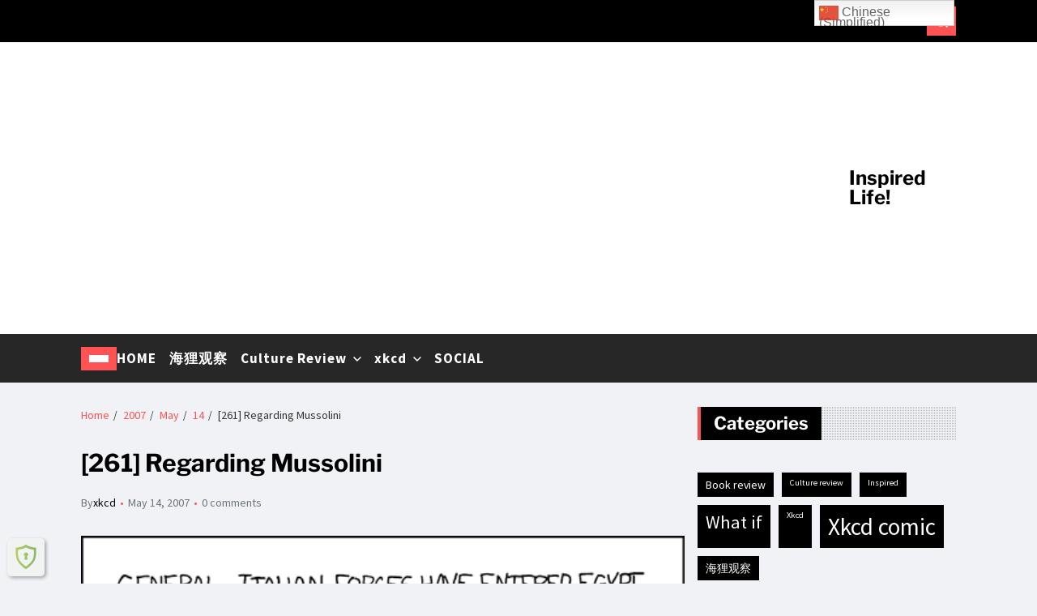

--- FILE ---
content_type: text/html; charset=UTF-8
request_url: https://inspiredlife.fun/2007/05/14/261-regarding-mussolini/
body_size: 18082
content:
<!doctype html>
<html lang="en-US" data-theme="light">
<head>
	<meta charset="UTF-8">
	<meta name="viewport" content="width=device-width, initial-scale=1">
	<link rel="profile" href="https://gmpg.org/xfn/11">

	<title>[261] Regarding Mussolini &#8211; Inspired Life!</title>
<meta name='robots' content='max-image-preview:large' />

<!-- Google Tag Manager for WordPress by gtm4wp.com -->
<script data-cfasync="false" data-pagespeed-no-defer>
	var gtm4wp_datalayer_name = "dataLayer";
	var dataLayer = dataLayer || [];
</script>
<!-- End Google Tag Manager for WordPress by gtm4wp.com --><link rel="alternate" type="application/rss+xml" title="Inspired Life! &raquo; Feed" href="https://inspiredlife.fun/feed/" />
<link rel="alternate" type="application/rss+xml" title="Inspired Life! &raquo; Comments Feed" href="https://inspiredlife.fun/comments/feed/" />
<link rel="alternate" type="application/rss+xml" title="Inspired Life! &raquo; [261] Regarding Mussolini Comments Feed" href="https://inspiredlife.fun/2007/05/14/261-regarding-mussolini/feed/" />
<link rel="alternate" title="oEmbed (JSON)" type="application/json+oembed" href="https://inspiredlife.fun/wp-json/oembed/1.0/embed?url=https%3A%2F%2Finspiredlife.fun%2F2007%2F05%2F14%2F261-regarding-mussolini%2F" />
<link rel="alternate" title="oEmbed (XML)" type="text/xml+oembed" href="https://inspiredlife.fun/wp-json/oembed/1.0/embed?url=https%3A%2F%2Finspiredlife.fun%2F2007%2F05%2F14%2F261-regarding-mussolini%2F&#038;format=xml" />
<style type="text/css" media="all">
.wpautoterms-footer{background-color:#ffffff;text-align:center;}
.wpautoterms-footer a{color:#000000;font-family:Arial, sans-serif;font-size:14px;}
.wpautoterms-footer .separator{color:#cccccc;font-family:Arial, sans-serif;font-size:14px;}</style>
<style id='wp-img-auto-sizes-contain-inline-css'>
img:is([sizes=auto i],[sizes^="auto," i]){contain-intrinsic-size:3000px 1500px}
/*# sourceURL=wp-img-auto-sizes-contain-inline-css */
</style>
<style id='wp-emoji-styles-inline-css'>

	img.wp-smiley, img.emoji {
		display: inline !important;
		border: none !important;
		box-shadow: none !important;
		height: 1em !important;
		width: 1em !important;
		margin: 0 0.07em !important;
		vertical-align: -0.1em !important;
		background: none !important;
		padding: 0 !important;
	}
/*# sourceURL=wp-emoji-styles-inline-css */
</style>
<style id='wp-block-library-inline-css'>
:root{--wp-block-synced-color:#7a00df;--wp-block-synced-color--rgb:122,0,223;--wp-bound-block-color:var(--wp-block-synced-color);--wp-editor-canvas-background:#ddd;--wp-admin-theme-color:#007cba;--wp-admin-theme-color--rgb:0,124,186;--wp-admin-theme-color-darker-10:#006ba1;--wp-admin-theme-color-darker-10--rgb:0,107,160.5;--wp-admin-theme-color-darker-20:#005a87;--wp-admin-theme-color-darker-20--rgb:0,90,135;--wp-admin-border-width-focus:2px}@media (min-resolution:192dpi){:root{--wp-admin-border-width-focus:1.5px}}.wp-element-button{cursor:pointer}:root .has-very-light-gray-background-color{background-color:#eee}:root .has-very-dark-gray-background-color{background-color:#313131}:root .has-very-light-gray-color{color:#eee}:root .has-very-dark-gray-color{color:#313131}:root .has-vivid-green-cyan-to-vivid-cyan-blue-gradient-background{background:linear-gradient(135deg,#00d084,#0693e3)}:root .has-purple-crush-gradient-background{background:linear-gradient(135deg,#34e2e4,#4721fb 50%,#ab1dfe)}:root .has-hazy-dawn-gradient-background{background:linear-gradient(135deg,#faaca8,#dad0ec)}:root .has-subdued-olive-gradient-background{background:linear-gradient(135deg,#fafae1,#67a671)}:root .has-atomic-cream-gradient-background{background:linear-gradient(135deg,#fdd79a,#004a59)}:root .has-nightshade-gradient-background{background:linear-gradient(135deg,#330968,#31cdcf)}:root .has-midnight-gradient-background{background:linear-gradient(135deg,#020381,#2874fc)}:root{--wp--preset--font-size--normal:16px;--wp--preset--font-size--huge:42px}.has-regular-font-size{font-size:1em}.has-larger-font-size{font-size:2.625em}.has-normal-font-size{font-size:var(--wp--preset--font-size--normal)}.has-huge-font-size{font-size:var(--wp--preset--font-size--huge)}.has-text-align-center{text-align:center}.has-text-align-left{text-align:left}.has-text-align-right{text-align:right}.has-fit-text{white-space:nowrap!important}#end-resizable-editor-section{display:none}.aligncenter{clear:both}.items-justified-left{justify-content:flex-start}.items-justified-center{justify-content:center}.items-justified-right{justify-content:flex-end}.items-justified-space-between{justify-content:space-between}.screen-reader-text{border:0;clip-path:inset(50%);height:1px;margin:-1px;overflow:hidden;padding:0;position:absolute;width:1px;word-wrap:normal!important}.screen-reader-text:focus{background-color:#ddd;clip-path:none;color:#444;display:block;font-size:1em;height:auto;left:5px;line-height:normal;padding:15px 23px 14px;text-decoration:none;top:5px;width:auto;z-index:100000}html :where(.has-border-color){border-style:solid}html :where([style*=border-top-color]){border-top-style:solid}html :where([style*=border-right-color]){border-right-style:solid}html :where([style*=border-bottom-color]){border-bottom-style:solid}html :where([style*=border-left-color]){border-left-style:solid}html :where([style*=border-width]){border-style:solid}html :where([style*=border-top-width]){border-top-style:solid}html :where([style*=border-right-width]){border-right-style:solid}html :where([style*=border-bottom-width]){border-bottom-style:solid}html :where([style*=border-left-width]){border-left-style:solid}html :where(img[class*=wp-image-]){height:auto;max-width:100%}:where(figure){margin:0 0 1em}html :where(.is-position-sticky){--wp-admin--admin-bar--position-offset:var(--wp-admin--admin-bar--height,0px)}@media screen and (max-width:600px){html :where(.is-position-sticky){--wp-admin--admin-bar--position-offset:0px}}

/*# sourceURL=wp-block-library-inline-css */
</style><style id='global-styles-inline-css'>
:root{--wp--preset--aspect-ratio--square: 1;--wp--preset--aspect-ratio--4-3: 4/3;--wp--preset--aspect-ratio--3-4: 3/4;--wp--preset--aspect-ratio--3-2: 3/2;--wp--preset--aspect-ratio--2-3: 2/3;--wp--preset--aspect-ratio--16-9: 16/9;--wp--preset--aspect-ratio--9-16: 9/16;--wp--preset--color--black: #000000;--wp--preset--color--cyan-bluish-gray: #abb8c3;--wp--preset--color--white: #ffffff;--wp--preset--color--pale-pink: #f78da7;--wp--preset--color--vivid-red: #cf2e2e;--wp--preset--color--luminous-vivid-orange: #ff6900;--wp--preset--color--luminous-vivid-amber: #fcb900;--wp--preset--color--light-green-cyan: #7bdcb5;--wp--preset--color--vivid-green-cyan: #00d084;--wp--preset--color--pale-cyan-blue: #8ed1fc;--wp--preset--color--vivid-cyan-blue: #0693e3;--wp--preset--color--vivid-purple: #9b51e0;--wp--preset--gradient--vivid-cyan-blue-to-vivid-purple: linear-gradient(135deg,rgb(6,147,227) 0%,rgb(155,81,224) 100%);--wp--preset--gradient--light-green-cyan-to-vivid-green-cyan: linear-gradient(135deg,rgb(122,220,180) 0%,rgb(0,208,130) 100%);--wp--preset--gradient--luminous-vivid-amber-to-luminous-vivid-orange: linear-gradient(135deg,rgb(252,185,0) 0%,rgb(255,105,0) 100%);--wp--preset--gradient--luminous-vivid-orange-to-vivid-red: linear-gradient(135deg,rgb(255,105,0) 0%,rgb(207,46,46) 100%);--wp--preset--gradient--very-light-gray-to-cyan-bluish-gray: linear-gradient(135deg,rgb(238,238,238) 0%,rgb(169,184,195) 100%);--wp--preset--gradient--cool-to-warm-spectrum: linear-gradient(135deg,rgb(74,234,220) 0%,rgb(151,120,209) 20%,rgb(207,42,186) 40%,rgb(238,44,130) 60%,rgb(251,105,98) 80%,rgb(254,248,76) 100%);--wp--preset--gradient--blush-light-purple: linear-gradient(135deg,rgb(255,206,236) 0%,rgb(152,150,240) 100%);--wp--preset--gradient--blush-bordeaux: linear-gradient(135deg,rgb(254,205,165) 0%,rgb(254,45,45) 50%,rgb(107,0,62) 100%);--wp--preset--gradient--luminous-dusk: linear-gradient(135deg,rgb(255,203,112) 0%,rgb(199,81,192) 50%,rgb(65,88,208) 100%);--wp--preset--gradient--pale-ocean: linear-gradient(135deg,rgb(255,245,203) 0%,rgb(182,227,212) 50%,rgb(51,167,181) 100%);--wp--preset--gradient--electric-grass: linear-gradient(135deg,rgb(202,248,128) 0%,rgb(113,206,126) 100%);--wp--preset--gradient--midnight: linear-gradient(135deg,rgb(2,3,129) 0%,rgb(40,116,252) 100%);--wp--preset--font-size--small: 13px;--wp--preset--font-size--medium: 20px;--wp--preset--font-size--large: 36px;--wp--preset--font-size--x-large: 42px;--wp--preset--spacing--20: 0.44rem;--wp--preset--spacing--30: 0.67rem;--wp--preset--spacing--40: 1rem;--wp--preset--spacing--50: 1.5rem;--wp--preset--spacing--60: 2.25rem;--wp--preset--spacing--70: 3.38rem;--wp--preset--spacing--80: 5.06rem;--wp--preset--shadow--natural: 6px 6px 9px rgba(0, 0, 0, 0.2);--wp--preset--shadow--deep: 12px 12px 50px rgba(0, 0, 0, 0.4);--wp--preset--shadow--sharp: 6px 6px 0px rgba(0, 0, 0, 0.2);--wp--preset--shadow--outlined: 6px 6px 0px -3px rgb(255, 255, 255), 6px 6px rgb(0, 0, 0);--wp--preset--shadow--crisp: 6px 6px 0px rgb(0, 0, 0);}:where(.is-layout-flex){gap: 0.5em;}:where(.is-layout-grid){gap: 0.5em;}body .is-layout-flex{display: flex;}.is-layout-flex{flex-wrap: wrap;align-items: center;}.is-layout-flex > :is(*, div){margin: 0;}body .is-layout-grid{display: grid;}.is-layout-grid > :is(*, div){margin: 0;}:where(.wp-block-columns.is-layout-flex){gap: 2em;}:where(.wp-block-columns.is-layout-grid){gap: 2em;}:where(.wp-block-post-template.is-layout-flex){gap: 1.25em;}:where(.wp-block-post-template.is-layout-grid){gap: 1.25em;}.has-black-color{color: var(--wp--preset--color--black) !important;}.has-cyan-bluish-gray-color{color: var(--wp--preset--color--cyan-bluish-gray) !important;}.has-white-color{color: var(--wp--preset--color--white) !important;}.has-pale-pink-color{color: var(--wp--preset--color--pale-pink) !important;}.has-vivid-red-color{color: var(--wp--preset--color--vivid-red) !important;}.has-luminous-vivid-orange-color{color: var(--wp--preset--color--luminous-vivid-orange) !important;}.has-luminous-vivid-amber-color{color: var(--wp--preset--color--luminous-vivid-amber) !important;}.has-light-green-cyan-color{color: var(--wp--preset--color--light-green-cyan) !important;}.has-vivid-green-cyan-color{color: var(--wp--preset--color--vivid-green-cyan) !important;}.has-pale-cyan-blue-color{color: var(--wp--preset--color--pale-cyan-blue) !important;}.has-vivid-cyan-blue-color{color: var(--wp--preset--color--vivid-cyan-blue) !important;}.has-vivid-purple-color{color: var(--wp--preset--color--vivid-purple) !important;}.has-black-background-color{background-color: var(--wp--preset--color--black) !important;}.has-cyan-bluish-gray-background-color{background-color: var(--wp--preset--color--cyan-bluish-gray) !important;}.has-white-background-color{background-color: var(--wp--preset--color--white) !important;}.has-pale-pink-background-color{background-color: var(--wp--preset--color--pale-pink) !important;}.has-vivid-red-background-color{background-color: var(--wp--preset--color--vivid-red) !important;}.has-luminous-vivid-orange-background-color{background-color: var(--wp--preset--color--luminous-vivid-orange) !important;}.has-luminous-vivid-amber-background-color{background-color: var(--wp--preset--color--luminous-vivid-amber) !important;}.has-light-green-cyan-background-color{background-color: var(--wp--preset--color--light-green-cyan) !important;}.has-vivid-green-cyan-background-color{background-color: var(--wp--preset--color--vivid-green-cyan) !important;}.has-pale-cyan-blue-background-color{background-color: var(--wp--preset--color--pale-cyan-blue) !important;}.has-vivid-cyan-blue-background-color{background-color: var(--wp--preset--color--vivid-cyan-blue) !important;}.has-vivid-purple-background-color{background-color: var(--wp--preset--color--vivid-purple) !important;}.has-black-border-color{border-color: var(--wp--preset--color--black) !important;}.has-cyan-bluish-gray-border-color{border-color: var(--wp--preset--color--cyan-bluish-gray) !important;}.has-white-border-color{border-color: var(--wp--preset--color--white) !important;}.has-pale-pink-border-color{border-color: var(--wp--preset--color--pale-pink) !important;}.has-vivid-red-border-color{border-color: var(--wp--preset--color--vivid-red) !important;}.has-luminous-vivid-orange-border-color{border-color: var(--wp--preset--color--luminous-vivid-orange) !important;}.has-luminous-vivid-amber-border-color{border-color: var(--wp--preset--color--luminous-vivid-amber) !important;}.has-light-green-cyan-border-color{border-color: var(--wp--preset--color--light-green-cyan) !important;}.has-vivid-green-cyan-border-color{border-color: var(--wp--preset--color--vivid-green-cyan) !important;}.has-pale-cyan-blue-border-color{border-color: var(--wp--preset--color--pale-cyan-blue) !important;}.has-vivid-cyan-blue-border-color{border-color: var(--wp--preset--color--vivid-cyan-blue) !important;}.has-vivid-purple-border-color{border-color: var(--wp--preset--color--vivid-purple) !important;}.has-vivid-cyan-blue-to-vivid-purple-gradient-background{background: var(--wp--preset--gradient--vivid-cyan-blue-to-vivid-purple) !important;}.has-light-green-cyan-to-vivid-green-cyan-gradient-background{background: var(--wp--preset--gradient--light-green-cyan-to-vivid-green-cyan) !important;}.has-luminous-vivid-amber-to-luminous-vivid-orange-gradient-background{background: var(--wp--preset--gradient--luminous-vivid-amber-to-luminous-vivid-orange) !important;}.has-luminous-vivid-orange-to-vivid-red-gradient-background{background: var(--wp--preset--gradient--luminous-vivid-orange-to-vivid-red) !important;}.has-very-light-gray-to-cyan-bluish-gray-gradient-background{background: var(--wp--preset--gradient--very-light-gray-to-cyan-bluish-gray) !important;}.has-cool-to-warm-spectrum-gradient-background{background: var(--wp--preset--gradient--cool-to-warm-spectrum) !important;}.has-blush-light-purple-gradient-background{background: var(--wp--preset--gradient--blush-light-purple) !important;}.has-blush-bordeaux-gradient-background{background: var(--wp--preset--gradient--blush-bordeaux) !important;}.has-luminous-dusk-gradient-background{background: var(--wp--preset--gradient--luminous-dusk) !important;}.has-pale-ocean-gradient-background{background: var(--wp--preset--gradient--pale-ocean) !important;}.has-electric-grass-gradient-background{background: var(--wp--preset--gradient--electric-grass) !important;}.has-midnight-gradient-background{background: var(--wp--preset--gradient--midnight) !important;}.has-small-font-size{font-size: var(--wp--preset--font-size--small) !important;}.has-medium-font-size{font-size: var(--wp--preset--font-size--medium) !important;}.has-large-font-size{font-size: var(--wp--preset--font-size--large) !important;}.has-x-large-font-size{font-size: var(--wp--preset--font-size--x-large) !important;}
/*# sourceURL=global-styles-inline-css */
</style>

<style id='classic-theme-styles-inline-css'>
/*! This file is auto-generated */
.wp-block-button__link{color:#fff;background-color:#32373c;border-radius:9999px;box-shadow:none;text-decoration:none;padding:calc(.667em + 2px) calc(1.333em + 2px);font-size:1.125em}.wp-block-file__button{background:#32373c;color:#fff;text-decoration:none}
/*# sourceURL=/wp-includes/css/classic-themes.min.css */
</style>
<link rel='stylesheet' id='wpautoterms_css-css' href='https://inspiredlife.fun/wp-content/plugins/auto-terms-of-service-and-privacy-policy/css/wpautoterms.css?ver=6.9' media='all' />
<link rel='stylesheet' id='swiper-css' href='https://inspiredlife.fun/wp-content/themes/magazine-saga/assets/lib/swiper/swiper-bundle.min.css?ver=6.9' media='all' />
<link rel='stylesheet' id='magazine-saga-style-css' href='https://inspiredlife.fun/wp-content/themes/magazine-saga/style.css?ver=1.2.7' media='all' />
<link rel='stylesheet' id='magazine-saga-google-fonts-css' href='https://inspiredlife.fun/wp-content/fonts/debce9aa824025dfa6a2b58c87fb5c73.css' media='all' />
<script src="https://inspiredlife.fun/wp-includes/js/jquery/jquery.min.js?ver=3.7.1" id="jquery-core-js" type="ba19f6a9b4e9fd154244f231-text/javascript"></script>
<script src="https://inspiredlife.fun/wp-includes/js/jquery/jquery-migrate.min.js?ver=3.4.1" id="jquery-migrate-js" type="ba19f6a9b4e9fd154244f231-text/javascript"></script>
<script src="https://inspiredlife.fun/wp-includes/js/dist/dom-ready.min.js?ver=f77871ff7694fffea381" id="wp-dom-ready-js" type="ba19f6a9b4e9fd154244f231-text/javascript"></script>
<script src="https://inspiredlife.fun/wp-content/plugins/auto-terms-of-service-and-privacy-policy/js/base.js?ver=3.0.4" id="wpautoterms_base-js" type="ba19f6a9b4e9fd154244f231-text/javascript"></script>
<link rel="https://api.w.org/" href="https://inspiredlife.fun/wp-json/" /><link rel="alternate" title="JSON" type="application/json" href="https://inspiredlife.fun/wp-json/wp/v2/posts/8097" /><link rel="EditURI" type="application/rsd+xml" title="RSD" href="https://inspiredlife.fun/xmlrpc.php?rsd" />
<meta name="generator" content="WordPress 6.9" />
<link rel="canonical" href="https://inspiredlife.fun/2007/05/14/261-regarding-mussolini/" />
<link rel='shortlink' href='https://inspiredlife.fun/?p=8097' />

<!-- Google Tag Manager for WordPress by gtm4wp.com -->
<!-- GTM Container placement set to automatic -->
<script data-cfasync="false" data-pagespeed-no-defer>
	var dataLayer_content = {"pagePostType":"post","pagePostType2":"single-post","pageCategory":["xkcd-comic"],"pageAttributes":["xkcd","xkcd-%e4%b8%ad%e6%96%87","xkcd-comic"],"pagePostAuthor":"xkcd"};
	dataLayer.push( dataLayer_content );
</script>
<script data-cfasync="false" data-pagespeed-no-defer>
(function(w,d,s,l,i){w[l]=w[l]||[];w[l].push({'gtm.start':
new Date().getTime(),event:'gtm.js'});var f=d.getElementsByTagName(s)[0],
j=d.createElement(s),dl=l!='dataLayer'?'&l='+l:'';j.async=true;j.src=
'//www.googletagmanager.com/gtm.js?id='+i+dl;f.parentNode.insertBefore(j,f);
})(window,document,'script','dataLayer','GTM-PRQRFPC');
</script>
<!-- End Google Tag Manager for WordPress by gtm4wp.com --><link rel="pingback" href="https://inspiredlife.fun/xmlrpc.php"><style>.recentcomments a{display:inline !important;padding:0 !important;margin:0 !important;}</style></head>

<body class="wp-singular post-template-default single single-post postid-8097 single-format-standard wp-embed-responsive wp-theme-magazine-saga has-sticky-menu header_style_1 has-sidebar right-sidebar has-sticky-sidebar component_style_1">


<!-- GTM Container placement set to automatic -->
<!-- Google Tag Manager (noscript) -->
				<noscript><iframe src="https://www.googletagmanager.com/ns.html?id=GTM-PRQRFPC" height="0" width="0" style="display:none;visibility:hidden" aria-hidden="true"></iframe></noscript>
<!-- End Google Tag Manager (noscript) -->

<div id="page" class="site">

	
	<a class="skip-link screen-reader-text" href="#site-content-wrapper">Skip to content</a>

	
	
<div class="site-header-row-wrapper magazine-saga-topbar-row hide-on-mobile">
	<div class="wrapper wide-max-width">
		<div class="magazine-saga-topbar-wrapper">
			<div class="magazine-saga-topbar-first">
							</div>
			<div class="magazine-saga-topbar-last">
				<div class="magazine-saga-social-nav"><ul id="menu-mainmenu" class=" reset-list-style magazine-saga-social-icons style_1 as_color theme_color"><li id="menu-item-286" class="menu-item menu-item-type-custom menu-item-object-custom menu-item-home menu-item-286"><a href="https://inspiredlife.fun"><svg class="svg-icon" aria-hidden="true" role="img" focusable="false" xmlns="http://www.w3.org/2000/svg" width="16" height="16" viewBox="0 0 16 16"><path d="M6.354 5.5H4a3 3 0 0 0 0 6h3a3 3 0 0 0 2.83-4H9c-.086 0-.17.01-.25.031A2 2 0 0 1 7 10.5H4a2 2 0 1 1 0-4h1.535c.218-.376.495-.714.82-1z" /><path d="M9 5.5a3 3 0 0 0-2.83 4h1.098A2 2 0 0 1 9 6.5h3a2 2 0 1 1 0 4h-1.535a4.02 4.02 0 0 1-.82 1H12a3 3 0 1 0 0-6H9z" /></svg><span class="screen-reader-text">HOME</span></a></li>
<li id="menu-item-292" class="menu-item menu-item-type-taxonomy menu-item-object-category menu-item-292"><a href="https://inspiredlife.fun/category/inspired/%e6%b5%b7%e7%8b%b8%e8%a7%82%e5%af%9f/"><svg class="svg-icon" aria-hidden="true" role="img" focusable="false" xmlns="http://www.w3.org/2000/svg" width="16" height="16" viewBox="0 0 16 16"><path d="M6.354 5.5H4a3 3 0 0 0 0 6h3a3 3 0 0 0 2.83-4H9c-.086 0-.17.01-.25.031A2 2 0 0 1 7 10.5H4a2 2 0 1 1 0-4h1.535c.218-.376.495-.714.82-1z" /><path d="M9 5.5a3 3 0 0 0-2.83 4h1.098A2 2 0 0 1 9 6.5h3a2 2 0 1 1 0 4h-1.535a4.02 4.02 0 0 1-.82 1H12a3 3 0 1 0 0-6H9z" /></svg><span class="screen-reader-text">海狸观察</span></a></li>
<li id="menu-item-296" class="menu-item menu-item-type-taxonomy menu-item-object-category menu-item-296"><a href="https://inspiredlife.fun/category/culture-review/"><svg class="svg-icon" aria-hidden="true" role="img" focusable="false" xmlns="http://www.w3.org/2000/svg" width="16" height="16" viewBox="0 0 16 16"><path d="M6.354 5.5H4a3 3 0 0 0 0 6h3a3 3 0 0 0 2.83-4H9c-.086 0-.17.01-.25.031A2 2 0 0 1 7 10.5H4a2 2 0 1 1 0-4h1.535c.218-.376.495-.714.82-1z" /><path d="M9 5.5a3 3 0 0 0-2.83 4h1.098A2 2 0 0 1 9 6.5h3a2 2 0 1 1 0 4h-1.535a4.02 4.02 0 0 1-.82 1H12a3 3 0 1 0 0-6H9z" /></svg><span class="screen-reader-text">Culture Review</span></a></li>
<li id="menu-item-293" class="menu-item menu-item-type-taxonomy menu-item-object-category current-post-ancestor menu-item-293"><a href="https://inspiredlife.fun/category/xkcd/"><svg class="svg-icon" aria-hidden="true" role="img" focusable="false" xmlns="http://www.w3.org/2000/svg" width="16" height="16" viewBox="0 0 16 16"><path d="M6.354 5.5H4a3 3 0 0 0 0 6h3a3 3 0 0 0 2.83-4H9c-.086 0-.17.01-.25.031A2 2 0 0 1 7 10.5H4a2 2 0 1 1 0-4h1.535c.218-.376.495-.714.82-1z" /><path d="M9 5.5a3 3 0 0 0-2.83 4h1.098A2 2 0 0 1 9 6.5h3a2 2 0 1 1 0 4h-1.535a4.02 4.02 0 0 1-.82 1H12a3 3 0 1 0 0-6H9z" /></svg><span class="screen-reader-text">xkcd</span></a></li>
<li id="menu-item-290" class="menu-item menu-item-type-custom menu-item-object-custom menu-item-290"><a href="https://letus.inspiredlife.fun/"><svg class="svg-icon" aria-hidden="true" role="img" focusable="false" xmlns="http://www.w3.org/2000/svg" width="16" height="16" viewBox="0 0 16 16"><path d="M6.354 5.5H4a3 3 0 0 0 0 6h3a3 3 0 0 0 2.83-4H9c-.086 0-.17.01-.25.031A2 2 0 0 1 7 10.5H4a2 2 0 1 1 0-4h1.535c.218-.376.495-.714.82-1z" /><path d="M9 5.5a3 3 0 0 0-2.83 4h1.098A2 2 0 0 1 9 6.5h3a2 2 0 1 1 0 4h-1.535a4.02 4.02 0 0 1-.82 1H12a3 3 0 1 0 0-6H9z" /></svg><span class="screen-reader-text">SOCIAL</span></a></li>
</ul></div>			<div class="magazine-saga-search-toggle">
				<button class="magazine-saga-search-canvas-btn magazine-saga-search search-icon toggle-canvas-modal toggle " aria-expanded="false" data-modal=".magazine-saga-search-block" data-body-class="showing-search-modal" data-focus=".magazine-saga-search-block .search-field">
					<span class="search-label">Search</span>
					<svg class="svg-icon" aria-hidden="true" role="img" focusable="false" xmlns="http://www.w3.org/2000/svg" width="18" height="18" viewBox="0 0 23 23"><path fill="currentColor" d="M38.710696,48.0601792 L43,52.3494831 L41.3494831,54 L37.0601792,49.710696 C35.2632422,51.1481185 32.9839107,52.0076499 30.5038249,52.0076499 C24.7027226,52.0076499 20,47.3049272 20,41.5038249 C20,35.7027226 24.7027226,31 30.5038249,31 C36.3049272,31 41.0076499,35.7027226 41.0076499,41.5038249 C41.0076499,43.9839107 40.1481185,46.2632422 38.710696,48.0601792 Z M36.3875844,47.1716785 C37.8030221,45.7026647 38.6734666,43.7048964 38.6734666,41.5038249 C38.6734666,36.9918565 35.0157934,33.3341833 30.5038249,33.3341833 C25.9918565,33.3341833 22.3341833,36.9918565 22.3341833,41.5038249 C22.3341833,46.0157934 25.9918565,49.6734666 30.5038249,49.6734666 C32.7048964,49.6734666 34.7026647,48.8030221 36.1716785,47.3875844 C36.2023931,47.347638 36.2360451,47.3092237 36.2726343,47.2726343 C36.3092237,47.2360451 36.347638,47.2023931 36.3875844,47.1716785 Z" transform="translate(-20 -31)" /></svg>				</button>
			</div>
						</div>
		</div> 
	</div>
</div>

<header id="masthead" class="site-header-row-wrapper site-header magazine-saga-site-header" role="banner" >
	<div class="magazine-saga-site-branding-row">
		<div class="wrapper">
			<div class="magazine-saga-site-brand-ad-wrapper">
				<div class="magazine-saga-site-branding-main">
					
<div class="site-branding">

			<h1 class="site-title"><a href="https://inspiredlife.fun/">Inspired Life!</a></h1>
		
	</div><!-- .site-branding -->
				</div>
							</div>
		</div> <!-- .wrapper -->
	</div>
</header>

<div class="site-header-row-wrapper magazine-saga-primary-bar-row sticky-menu">
	<div class="primary-bar-row-wrapper">
		<div class="wrapper">
			<div class="magazine-saga-primary-bar-wrapper">

						<div class="magazine-saga-offcanvas-toggle">
			<button class="magazine-saga-off-canvas-btn toggle toggle-off-canvas toggle-canvas-modal" data-modal=".magazine-saga-canvas-block" data-body-class="showing-offcanvas-modal" data-focus=".magazine-saga-off-canvas-close" aria-expanded="false">
				<span class="off-canvas-bars">
					<span class="bar-top"></span>
					<span class="bar-mid"></span>
					<span class="bar-low"></span>
				</span>
				<span class="toggle-text screen-reader-text">
					Off Canvas				</span>
			</button>
		</div>
				<div id="site-navigation" class="main-navigation magazine-saga-primary-nav left-aligned-menu">
			
							<nav class="primary-menu-wrapper" aria-label="Primary">
					<ul class="primary-menu reset-list-style delimiter-icon2">
					<li class="menu-item menu-item-type-custom menu-item-object-custom menu-item-home menu-item-286"><a href="https://inspiredlife.fun">HOME</a></li>
<li class="menu-item menu-item-type-taxonomy menu-item-object-category menu-item-292"><a href="https://inspiredlife.fun/category/inspired/%e6%b5%b7%e7%8b%b8%e8%a7%82%e5%af%9f/">海狸观察</a></li>
<li class="menu-item menu-item-type-taxonomy menu-item-object-category menu-item-has-children menu-item-296"><a href="https://inspiredlife.fun/category/culture-review/">Culture Review<span class="icon"><svg class="svg-icon" aria-hidden="true" role="img" focusable="false" xmlns="http://www.w3.org/2000/svg" width="20" height="12" viewBox="0 0 20 12"><polygon fill="" fill-rule="evenodd" points="1319.899 365.778 1327.678 358 1329.799 360.121 1319.899 370.021 1310 360.121 1312.121 358" transform="translate(-1310 -358)" /></svg></span></a>
<ul class="sub-menu">
	<li id="menu-item-297" class="menu-item menu-item-type-taxonomy menu-item-object-category menu-item-297"><a href="https://inspiredlife.fun/category/culture-review/book-review/">Book Review</a></li>
</ul>
</li>
<li class="menu-item menu-item-type-taxonomy menu-item-object-category current-post-ancestor menu-item-has-children menu-item-293"><a href="https://inspiredlife.fun/category/xkcd/">xkcd<span class="icon"><svg class="svg-icon" aria-hidden="true" role="img" focusable="false" xmlns="http://www.w3.org/2000/svg" width="20" height="12" viewBox="0 0 20 12"><polygon fill="" fill-rule="evenodd" points="1319.899 365.778 1327.678 358 1329.799 360.121 1319.899 370.021 1310 360.121 1312.121 358" transform="translate(-1310 -358)" /></svg></span></a>
<ul class="sub-menu">
	<li id="menu-item-12298" class="menu-item menu-item-type-taxonomy menu-item-object-category current-post-ancestor current-menu-parent current-post-parent menu-item-12298"><a href="https://inspiredlife.fun/category/xkcd/xkcd-comic/">xkcd comic</a></li>
	<li id="menu-item-294" class="menu-item menu-item-type-taxonomy menu-item-object-category menu-item-294"><a href="https://inspiredlife.fun/category/xkcd/what-if/">what if</a></li>
</ul>
</li>
<li class="menu-item menu-item-type-custom menu-item-object-custom menu-item-290"><a href="https://letus.inspiredlife.fun/">SOCIAL</a></li>
					</ul>
				</nav><!-- .primary-menu-wrapper -->
					</div>
				<div class="site-branding">
									<h1 class="site-title"><a href="https://inspiredlife.fun/">Inspired Life!</a></h1>
								</div>
		
				<div class="secondary-navigation magazine-saga-secondary-nav">
									</div>

			</div>
			
		</div>
	</div>
</div>

	
	<div id="site-content-wrapper">

	<main id="site-content" role="main" class="wrapper  wide-max-width single_style_1">

	<div id="primary" class="content-area ">

		<div class="primary-content-area-wrapper">
			<div class="magazine-saga-breadcrumb-wrapper"><div role="navigation" aria-label="Breadcrumbs" class="breadcrumb-trail breadcrumbs" itemprop="breadcrumb"><div class="reset-list-style"><ul class="trail-items" itemscope itemtype="http://schema.org/BreadcrumbList"><meta name="numberOfItems" content="5" /><meta name="itemListOrder" content="Ascending" /><li itemprop="itemListElement" itemscope itemtype="http://schema.org/ListItem" class="trail-item trail-begin"><a href="https://inspiredlife.fun/" rel="home" itemprop="item"><span itemprop="name">Home</span></a><meta itemprop="position" content="1" /></li><li itemprop="itemListElement" itemscope itemtype="http://schema.org/ListItem" class="trail-item"><a href="https://inspiredlife.fun/2007/" itemprop="item"><span itemprop="name">2007</span></a><meta itemprop="position" content="2" /></li><li itemprop="itemListElement" itemscope itemtype="http://schema.org/ListItem" class="trail-item"><a href="https://inspiredlife.fun/2007/05/" itemprop="item"><span itemprop="name">May</span></a><meta itemprop="position" content="3" /></li><li itemprop="itemListElement" itemscope itemtype="http://schema.org/ListItem" class="trail-item"><a href="https://inspiredlife.fun/2007/05/14/" itemprop="item"><span itemprop="name">14</span></a><meta itemprop="position" content="4" /></li><li itemprop="itemListElement" itemscope itemtype="http://schema.org/ListItem" class="trail-item trail-end"><span itemprop="item"><span itemprop="name">[261] Regarding Mussolini</span></span><meta itemprop="position" content="5" /></li></ul></div></div></div>
			<article id="post-8097" class="post-8097 post type-post status-publish format-standard has-post-thumbnail hentry category-xkcd-comic tag-xkcd tag-xkcd- tag-xkcd-comic">
	
<header class="entry-header">

	
	
	<h1 class="entry-title">[261] Regarding Mussolini</h1>
		
			<div class="entry-meta">
						<ul class="magazine-saga-entry-meta">
									<li class="magazine-saga-meta post-author">
						<span class="meta-text">
							By <a href="https://inspiredlife.fun/author/xkcd/">xkcd</a>						</span>
					</li>
										<li class="magazine-saga-meta post-date">
						<span class="meta-text">
							May 14, 2007						</span>
					</li>
											<li class="magazine-saga-meta post-comment">
														<span class="meta-text">
								<a href="https://inspiredlife.fun/2007/05/14/261-regarding-mussolini/#respond">
									0 comments								</a>
							</span>
						</li>
						
			</ul>
					</div><!-- .entry-meta -->
	
</header><!-- .entry-header -->


	<div class="entry-image wide-max-width">
		<figure class="featured-media">
			<img width="500" height="467" src="https://inspiredlife.fun/wp-content/uploads/2019/04/261.png" class="attachment-post-thumbnail size-post-thumbnail wp-post-image" alt="" decoding="async" fetchpriority="high" srcset="https://inspiredlife.fun/wp-content/uploads/2019/04/261.png 500w, https://inspiredlife.fun/wp-content/uploads/2019/04/261-150x140.png 150w, https://inspiredlife.fun/wp-content/uploads/2019/04/261-300x280.png 300w, https://inspiredlife.fun/wp-content/uploads/2019/04/261-315x294.png 315w" sizes="(max-width: 500px) 100vw, 500px" />		</figure>
	</div>
	

<div class="entry-content">
	<p>Title Text:Constantly stopping these briefings halfway through is becoming a pain.</p>
<p>Origin:<a href="https://xkcd.com/261/">https://xkcd.com/261/</a></p>
<p><a href="https://www.explainxkcd.com/wiki/index.php/261:_Regarding_Mussolini">https://www.explainxkcd.com/wiki/index.php/261:_Regarding_Mussolini</a></p>
<p>关于墨索里尼</p>
<p><img decoding="async" src="https://inspiredlife.fun/wp-content/uploads/2007/05/p740639988.jpg" /></p>
<p><a href="https://www.douban.com/photos/photo/740639988/">https://www.douban.com/photos/photo/740639988/</a></p>
<p>戈德温定律指出，只要有足够的时间，互联网上的所有辩论都会以对抗希特勒或纳粹分子的比较的形式转变为广告攻击。对这一法律的共同扩展要求，当提出这样的比较时，辩论立即结束，并且提出引用的人被宣布为失败者。这是为了劝阻对其他人/主体的广告（或在这种情况下为“Ad hitlerum”）攻击，其中他们的观点与纳粹所持有的观点不合理地进行，并且不应适用于有关纳粹的相关讨论。</p>
<p>漫画中的场景显示英国和英联邦部队的将军讨论贝尼托·墨索里尼入侵埃及。墨索里尼和希特勒在第二次世界大战期间都是轴心国的指挥官，因此几乎肯定会出现它们之间的比较。</p>
<p>正如标题文本所暗示的那样，如果在适当提及希特勒的情况下实际结束会议以规划战争策略，那么对戈德温定律的扩展版本实施了对战争努力的损害将是不利的。</p>
<p>开玩笑说，在这种情况下，因为对话发生在第二次世界大战中，希特勒与讨论有关，因此，对希特勒的比较实际上是有效的，而不是广告攻击。这意味着在这种情况下，Godwin定律不适用。</p>
</div><!-- .entry-content -->


<div class="single-footer-info">
			 <div class="entry-categories">
			<div class="magazine-saga-entry-categories style_1">

									<span class="category-label"><svg class="svg-icon" aria-hidden="true" role="img" focusable="false" xmlns="http://www.w3.org/2000/svg" width="20" height="19" viewBox="0 0 20 19"><path fill="" d="M2.8,1.85 C2.275329,1.85 1.85,2.27532949 1.85,2.8 L1.85,15.4 C1.85,15.9246705 2.275329,16.35 2.8,16.35 L17.2,16.35 C17.724671,16.35 18.15,15.9246705 18.15,15.4 L18.15,5.5 C18.15,4.97532949 17.724671,4.55 17.2,4.55 L9.1,4.55 C8.8158,4.55 8.550403,4.40796403 8.392757,4.17149517 L6.845094,1.85 L2.8,1.85 Z M17.2,2.85 C18.663555,2.85 19.85,4.03644541 19.85,5.5 L19.85,15.4 C19.85,16.8635546 18.663555,18.05 17.2,18.05 L2.8,18.05 C1.336445,18.05 0.15,16.8635546 0.15,15.4 L0.15,2.8 C0.15,1.33644541 1.336445,0.15 2.8,0.15 L7.3,0.15 C7.5842,0.15 7.849597,0.292035965 8.007243,0.528504833 L9.554906,2.85 L17.2,2.85 Z" /></svg>Categories:</span>
				
				<div class="category-list">
					<a href="https://inspiredlife.fun/category/xkcd/xkcd-comic/" rel="category tag">xkcd comic</a>				</div>
			</div>
		</div><!-- .entry-categories -->
				<div class="entry-tags">
			<div class="magazine-saga-entry-tags style_1">
									<span class="tag-label"><svg class="svg-icon" aria-hidden="true" role="img" focusable="false" xmlns="http://www.w3.org/2000/svg" width="18" height="18" viewBox="0 0 18 18"><path fill="" d="M15.4496399,8.42490555 L8.66109799,1.63636364 L1.63636364,1.63636364 L1.63636364,8.66081885 L8.42522727,15.44178 C8.57869221,15.5954158 8.78693789,15.6817418 9.00409091,15.6817418 C9.22124393,15.6817418 9.42948961,15.5954158 9.58327627,15.4414581 L15.4486339,9.57610048 C15.7651495,9.25692435 15.7649133,8.74206554 15.4496399,8.42490555 Z M16.6084423,10.7304545 L10.7406818,16.59822 C10.280287,17.0591273 9.65554997,17.3181054 9.00409091,17.3181054 C8.35263185,17.3181054 7.72789481,17.0591273 7.26815877,16.5988788 L0.239976954,9.57887876 C0.0863319284,9.4254126 0,9.21716044 0,9 L0,0.818181818 C0,0.366312477 0.366312477,0 0.818181818,0 L9,0 C9.21699531,0 9.42510306,0.0862010512 9.57854191,0.239639906 L16.6084423,7.26954545 C17.5601275,8.22691012 17.5601275,9.77308988 16.6084423,10.7304545 Z M5,6 C4.44771525,6 4,5.55228475 4,5 C4,4.44771525 4.44771525,4 5,4 C5.55228475,4 6,4.44771525 6,5 C6,5.55228475 5.55228475,6 5,6 Z" /></svg>Tags:</span>
								<div class="tag-list">
					<a href='https://inspiredlife.fun/tag/xkcd/' rel='tag'>xkcd</a>, <a href='https://inspiredlife.fun/tag/xkcd-%e4%b8%ad%e6%96%87/' rel='tag'>xkcd 中文</a>, <a href='https://inspiredlife.fun/tag/xkcd-comic/' rel='tag'>xkcd漫画</a>				</div>
			</div>
		</div>
		</div>
</article><!-- #post-8097 -->
<div class="magazine-saga-author-info-wrapper magazine-saga-card-box">

	<a href="https://inspiredlife.fun/author/xkcd/" title="xkcd" class="author-image">
		<img alt='' src='https://secure.gravatar.com/avatar/47f004e5590f9b5cc10e09833edfee49240dc28806af88c8571c523c826a1600?s=250&#038;d=mm&#038;r=g' srcset='https://secure.gravatar.com/avatar/47f004e5590f9b5cc10e09833edfee49240dc28806af88c8571c523c826a1600?s=500&#038;d=mm&#038;r=g 2x' class='avatar avatar-250 photo' height='250' width='250' decoding='async'/>	</a>

	<div class="author-details">

		
		<a href="https://inspiredlife.fun/author/xkcd/" title="xkcd" class="author-name">
			xkcd		</a>

					<a href="http://xkcd.com" target="_blank" class="author-site color-accent">
				http://xkcd.com			</a>
		
		
		
	</div>

</div>
	<nav class="navigation post-navigation" aria-label="Post">
		<div class="magazine-saga-pagination-single style_1 nav-links">
									<a class="nav-previous" href="https://inspiredlife.fun/2007/05/11/260-the-glass-necklace/">
							<span class="arrow" aria-hidden="true">&larr;</span>
							<span class="title"><span class="title-inner">[260] The Glass Necklace</span></span>
						</a>
												<a class="nav-next" href="https://inspiredlife.fun/2007/05/16/262-in-ur-reality/">
							<span class="arrow" aria-hidden="true">&rarr;</span>
							<span class="title"><span class="title-inner">[262] IN UR REALITY</span></span>
						</a>
								</div><!-- .magazine-saga-pagination-single -->
	</nav><!-- .post-navigation -->
			<div class="magazine-saga-related-posts-wrapper magazine-saga-post-extras-grid-block wide-max-width">
							<div class="saga-section-title">
					<h2 class="saga-element-header style_1 has-text-align-left">
						<span>You May Also Like</span>
					</h2>
				</div>
						<div class="section-posts">
									<div class="saga-block-post-card img-animate-zoom magazine-saga-card-box">
						<div class="saga-block-item-w-overlay">
							<div class="saga-block-image-w-overlay">
								<a href="https://inspiredlife.fun/2024/09/04/2981-slingshots/">
																		<img width="794" height="600" src="https://inspiredlife.fun/wp-content/uploads/2024/09/2981-794x600.png" class="attachment-magazine-saga-large-img size-magazine-saga-large-img wp-post-image" alt="" decoding="async" loading="lazy" />								</a>
							</div>
						</div>
						<div class="saga-block-card-content">
							<h3 class="saga-block-card-title">
								<a href="https://inspiredlife.fun/2024/09/04/2981-slingshots/" class="text-decoration-none color-accent-hover magazine-saga-limit-lines ">
									[2981] Slingshots								</a>
							</h3>
							<div class="post-date">
								September 4, 2024							</div>
						</div>
					</div>
										<div class="saga-block-post-card img-animate-zoom magazine-saga-card-box">
						<div class="saga-block-item-w-overlay">
							<div class="saga-block-image-w-overlay">
								<a href="https://inspiredlife.fun/2024/09/02/2980-lava-lakes/">
																		<img width="850" height="544" src="https://inspiredlife.fun/wp-content/uploads/2024/09/2980-850x544.png" class="attachment-magazine-saga-large-img size-magazine-saga-large-img wp-post-image" alt="" decoding="async" loading="lazy" />								</a>
							</div>
						</div>
						<div class="saga-block-card-content">
							<h3 class="saga-block-card-title">
								<a href="https://inspiredlife.fun/2024/09/02/2980-lava-lakes/" class="text-decoration-none color-accent-hover magazine-saga-limit-lines ">
									[2980] Lava Lakes								</a>
							</h3>
							<div class="post-date">
								September 2, 2024							</div>
						</div>
					</div>
										<div class="saga-block-post-card img-animate-zoom magazine-saga-card-box">
						<div class="saga-block-item-w-overlay">
							<div class="saga-block-image-w-overlay">
								<a href="https://inspiredlife.fun/2024/08/30/2979-sky-alarm/">
																		<img width="664" height="600" src="https://inspiredlife.fun/wp-content/uploads/2024/09/2979-664x600.png" class="attachment-magazine-saga-large-img size-magazine-saga-large-img wp-post-image" alt="" decoding="async" loading="lazy" srcset="https://inspiredlife.fun/wp-content/uploads/2024/09/2979-664x600.png 664w, https://inspiredlife.fun/wp-content/uploads/2024/09/2979-150x137.png 150w" sizes="auto, (max-width: 664px) 100vw, 664px" />								</a>
							</div>
						</div>
						<div class="saga-block-card-content">
							<h3 class="saga-block-card-title">
								<a href="https://inspiredlife.fun/2024/08/30/2979-sky-alarm/" class="text-decoration-none color-accent-hover magazine-saga-limit-lines ">
									[2979] Sky Alarm								</a>
							</h3>
							<div class="post-date">
								August 30, 2024							</div>
						</div>
					</div>
								</div>
		</div>
			<div class="magazine-saga-author-posts-wrapper magazine-saga-post-extras-grid-block wide-max-width">
					<div class="saga-section-title">
				<h2 class="saga-element-header style_1 has-text-align-left">
					<span>More From Author</span>
				</h2>
			</div>
				<div class="section-posts">
							<div class="saga-block-post-card img-animate-zoom magazine-saga-card-box">
					<div class="saga-block-item-w-overlay">
						<div class="saga-block-image-w-overlay">
							<a href="https://inspiredlife.fun/2024/09/04/2981-slingshots/">
																<img width="794" height="600" src="https://inspiredlife.fun/wp-content/uploads/2024/09/2981-794x600.png" class="attachment-magazine-saga-large-img size-magazine-saga-large-img wp-post-image" alt="" decoding="async" loading="lazy" />							</a>
						</div>
						<div class="saga-block-overlay-content">
						</div>
					</div>
					<div class="saga-block-card-content">
						<h3 class="saga-block-card-title">
							<a href="https://inspiredlife.fun/2024/09/04/2981-slingshots/" class="text-decoration-none color-accent-hover magazine-saga-limit-lines ">
								[2981] Slingshots							</a>
						</h3>
						<div class="post-date">
							September 4, 2024						</div>
					</div>
				</div>
								<div class="saga-block-post-card img-animate-zoom magazine-saga-card-box">
					<div class="saga-block-item-w-overlay">
						<div class="saga-block-image-w-overlay">
							<a href="https://inspiredlife.fun/2024/09/02/2980-lava-lakes/">
																<img width="850" height="544" src="https://inspiredlife.fun/wp-content/uploads/2024/09/2980-850x544.png" class="attachment-magazine-saga-large-img size-magazine-saga-large-img wp-post-image" alt="" decoding="async" loading="lazy" />							</a>
						</div>
						<div class="saga-block-overlay-content">
						</div>
					</div>
					<div class="saga-block-card-content">
						<h3 class="saga-block-card-title">
							<a href="https://inspiredlife.fun/2024/09/02/2980-lava-lakes/" class="text-decoration-none color-accent-hover magazine-saga-limit-lines ">
								[2980] Lava Lakes							</a>
						</h3>
						<div class="post-date">
							September 2, 2024						</div>
					</div>
				</div>
								<div class="saga-block-post-card img-animate-zoom magazine-saga-card-box">
					<div class="saga-block-item-w-overlay">
						<div class="saga-block-image-w-overlay">
							<a href="https://inspiredlife.fun/2024/08/30/2979-sky-alarm/">
																<img width="664" height="600" src="https://inspiredlife.fun/wp-content/uploads/2024/09/2979-664x600.png" class="attachment-magazine-saga-large-img size-magazine-saga-large-img wp-post-image" alt="" decoding="async" loading="lazy" srcset="https://inspiredlife.fun/wp-content/uploads/2024/09/2979-664x600.png 664w, https://inspiredlife.fun/wp-content/uploads/2024/09/2979-150x137.png 150w" sizes="auto, (max-width: 664px) 100vw, 664px" />							</a>
						</div>
						<div class="saga-block-overlay-content">
						</div>
					</div>
					<div class="saga-block-card-content">
						<h3 class="saga-block-card-title">
							<a href="https://inspiredlife.fun/2024/08/30/2979-sky-alarm/" class="text-decoration-none color-accent-hover magazine-saga-limit-lines ">
								[2979] Sky Alarm							</a>
						</h3>
						<div class="post-date">
							August 30, 2024						</div>
					</div>
				</div>
						</div>
	</div>
	<div class="comments-wrapper">

	
		<div id="respond" class="comment-respond">
		<h2 id="reply-title" class="comment-reply-title"><span>Leave a Reply</span> <small><a rel="nofollow" id="cancel-comment-reply-link" href="/2007/05/14/261-regarding-mussolini/#respond" style="display:none;">Cancel reply</a></small></h2><form action="https://inspiredlife.fun/wp-comments-post.php" method="post" id="commentform" class="comment-form"><p class="comment-notes"><span id="email-notes">Your email address will not be published.</span> <span class="required-field-message">Required fields are marked <span class="required">*</span></span></p><p class="comment-form-comment"><label for="comment">Comment <span class="required">*</span></label> <textarea id="comment" name="comment" cols="45" rows="8" maxlength="65525" required></textarea></p><p class="comment-form-author"><label for="author">Name <span class="required">*</span></label> <input id="author" name="author" type="text" value="" size="30" maxlength="245" autocomplete="name" required /></p>
<p class="comment-form-email"><label for="email">Email <span class="required">*</span></label> <input id="email" name="email" type="email" value="" size="30" maxlength="100" aria-describedby="email-notes" autocomplete="email" required /></p>
<p class="comment-form-url"><label for="url">Website</label> <input id="url" name="url" type="url" value="" size="30" maxlength="200" autocomplete="url" /></p>
<p class="comment-form-cookies-consent"><input id="wp-comment-cookies-consent" name="wp-comment-cookies-consent" type="checkbox" value="yes" /> <label for="wp-comment-cookies-consent">Save my name, email, and website in this browser for the next time I comment.</label></p>
<p class="form-submit"><input name="submit" type="submit" id="submit" class="submit" value="Post Comment" /> <input type='hidden' name='comment_post_ID' value='8097' id='comment_post_ID' />
<input type='hidden' name='comment_parent' id='comment_parent' value='0' />
</p></form>	</div><!-- #respond -->
	
</div>
		</div>
	</div><!--  #primary -->

					<div id="secondary" class="sidebar-area saga-sidebar-widget-style_1 saga-title-style-style_1 saga-title-align-left">
					<aside class="widget-area">
						<div id="tag_cloud-3" class="widget magazine-saga-widget widget_tag_cloud"><div class="widget-content"><h3 class="widget-title"><span>Categories</span></h3><div class="tagcloud"><a href="https://inspiredlife.fun/category/culture-review/book-review/" class="tag-cloud-link tag-link-17 tag-link-position-1" style="font-size: 10.420749279539pt;" aria-label="book review (3 items)">book review</a>
<a href="https://inspiredlife.fun/category/culture-review/" class="tag-cloud-link tag-link-16 tag-link-position-2" style="font-size: 8pt;" aria-label="culture review (0 items)">culture review</a>
<a href="https://inspiredlife.fun/category/inspired/" class="tag-cloud-link tag-link-4 tag-link-position-3" style="font-size: 8pt;" aria-label="Inspired (0 items)">Inspired</a>
<a href="https://inspiredlife.fun/category/xkcd/what-if/" class="tag-cloud-link tag-link-11 tag-link-position-4" style="font-size: 16.876080691643pt;" aria-label="what if (158 items)">what if</a>
<a href="https://inspiredlife.fun/category/xkcd/" class="tag-cloud-link tag-link-9 tag-link-position-5" style="font-size: 8pt;" aria-label="xkcd (0 items)">xkcd</a>
<a href="https://inspiredlife.fun/category/xkcd/xkcd-comic/" class="tag-cloud-link tag-link-10 tag-link-position-6" style="font-size: 22pt;" aria-label="xkcd comic (2,981 items)">xkcd comic</a>
<a href="https://inspiredlife.fun/category/inspired/%e6%b5%b7%e7%8b%b8%e8%a7%82%e5%af%9f/" class="tag-cloud-link tag-link-2 tag-link-position-7" style="font-size: 10.420749279539pt;" aria-label="海狸观察 (3 items)">海狸观察</a></div>
</div></div>
		<div id="recent-posts-2" class="widget magazine-saga-widget widget_recent_entries"><div class="widget-content">
		<h3 class="widget-title"><span>Recent Posts</span></h3>
		<ul>
											<li>
					<a href="https://inspiredlife.fun/2024/09/04/2981-slingshots/">[2981] Slingshots</a>
									</li>
											<li>
					<a href="https://inspiredlife.fun/2024/09/02/2980-lava-lakes/">[2980] Lava Lakes</a>
									</li>
											<li>
					<a href="https://inspiredlife.fun/2024/08/30/2979-sky-alarm/">[2979] Sky Alarm</a>
									</li>
											<li>
					<a href="https://inspiredlife.fun/2024/08/28/2978-stranded/">[2978] Stranded</a>
									</li>
											<li>
					<a href="https://inspiredlife.fun/2024/08/26/2977-three-kinds-of-research/">[2977] Three Kinds of Research</a>
									</li>
					</ul>

		</div></div><div id="recent-comments-2" class="widget magazine-saga-widget widget_recent_comments"><div class="widget-content"><h3 class="widget-title"><span>Recent Comments</span></h3><ul id="recentcomments"></ul></div></div><div id="archives-5" class="widget magazine-saga-widget widget_archive"><div class="widget-content"><h3 class="widget-title"><span>Archives</span></h3>		<label class="screen-reader-text" for="archives-dropdown-5">Archives</label>
		<select id="archives-dropdown-5" name="archive-dropdown">
			
			<option value="">Select Month</option>
				<option value='https://inspiredlife.fun/2024/09/'> September 2024 &nbsp;(2)</option>
	<option value='https://inspiredlife.fun/2024/08/'> August 2024 &nbsp;(13)</option>
	<option value='https://inspiredlife.fun/2024/07/'> July 2024 &nbsp;(14)</option>
	<option value='https://inspiredlife.fun/2024/06/'> June 2024 &nbsp;(12)</option>
	<option value='https://inspiredlife.fun/2024/05/'> May 2024 &nbsp;(14)</option>
	<option value='https://inspiredlife.fun/2024/04/'> April 2024 &nbsp;(13)</option>
	<option value='https://inspiredlife.fun/2024/03/'> March 2024 &nbsp;(13)</option>
	<option value='https://inspiredlife.fun/2024/02/'> February 2024 &nbsp;(12)</option>
	<option value='https://inspiredlife.fun/2024/01/'> January 2024 &nbsp;(14)</option>
	<option value='https://inspiredlife.fun/2023/12/'> December 2023 &nbsp;(13)</option>
	<option value='https://inspiredlife.fun/2023/11/'> November 2023 &nbsp;(13)</option>
	<option value='https://inspiredlife.fun/2023/10/'> October 2023 &nbsp;(13)</option>
	<option value='https://inspiredlife.fun/2023/09/'> September 2023 &nbsp;(13)</option>
	<option value='https://inspiredlife.fun/2023/08/'> August 2023 &nbsp;(13)</option>
	<option value='https://inspiredlife.fun/2023/07/'> July 2023 &nbsp;(13)</option>
	<option value='https://inspiredlife.fun/2023/06/'> June 2023 &nbsp;(13)</option>
	<option value='https://inspiredlife.fun/2023/05/'> May 2023 &nbsp;(14)</option>
	<option value='https://inspiredlife.fun/2023/04/'> April 2023 &nbsp;(12)</option>
	<option value='https://inspiredlife.fun/2023/03/'> March 2023 &nbsp;(14)</option>
	<option value='https://inspiredlife.fun/2023/02/'> February 2023 &nbsp;(12)</option>
	<option value='https://inspiredlife.fun/2023/01/'> January 2023 &nbsp;(14)</option>
	<option value='https://inspiredlife.fun/2022/12/'> December 2022 &nbsp;(13)</option>
	<option value='https://inspiredlife.fun/2022/11/'> November 2022 &nbsp;(13)</option>
	<option value='https://inspiredlife.fun/2022/10/'> October 2022 &nbsp;(13)</option>
	<option value='https://inspiredlife.fun/2022/09/'> September 2022 &nbsp;(13)</option>
	<option value='https://inspiredlife.fun/2022/08/'> August 2022 &nbsp;(14)</option>
	<option value='https://inspiredlife.fun/2022/07/'> July 2022 &nbsp;(13)</option>
	<option value='https://inspiredlife.fun/2022/06/'> June 2022 &nbsp;(13)</option>
	<option value='https://inspiredlife.fun/2022/05/'> May 2022 &nbsp;(13)</option>
	<option value='https://inspiredlife.fun/2022/04/'> April 2022 &nbsp;(12)</option>
	<option value='https://inspiredlife.fun/2022/03/'> March 2022 &nbsp;(13)</option>
	<option value='https://inspiredlife.fun/2022/02/'> February 2022 &nbsp;(12)</option>
	<option value='https://inspiredlife.fun/2022/01/'> January 2022 &nbsp;(13)</option>
	<option value='https://inspiredlife.fun/2021/12/'> December 2021 &nbsp;(14)</option>
	<option value='https://inspiredlife.fun/2021/11/'> November 2021 &nbsp;(13)</option>
	<option value='https://inspiredlife.fun/2021/10/'> October 2021 &nbsp;(13)</option>
	<option value='https://inspiredlife.fun/2021/09/'> September 2021 &nbsp;(13)</option>
	<option value='https://inspiredlife.fun/2021/08/'> August 2021 &nbsp;(13)</option>
	<option value='https://inspiredlife.fun/2021/07/'> July 2021 &nbsp;(13)</option>
	<option value='https://inspiredlife.fun/2021/06/'> June 2021 &nbsp;(13)</option>
	<option value='https://inspiredlife.fun/2021/05/'> May 2021 &nbsp;(13)</option>
	<option value='https://inspiredlife.fun/2021/04/'> April 2021 &nbsp;(13)</option>
	<option value='https://inspiredlife.fun/2021/03/'> March 2021 &nbsp;(14)</option>
	<option value='https://inspiredlife.fun/2021/02/'> February 2021 &nbsp;(12)</option>
	<option value='https://inspiredlife.fun/2021/01/'> January 2021 &nbsp;(13)</option>
	<option value='https://inspiredlife.fun/2020/12/'> December 2020 &nbsp;(13)</option>
	<option value='https://inspiredlife.fun/2020/11/'> November 2020 &nbsp;(13)</option>
	<option value='https://inspiredlife.fun/2020/10/'> October 2020 &nbsp;(13)</option>
	<option value='https://inspiredlife.fun/2020/09/'> September 2020 &nbsp;(13)</option>
	<option value='https://inspiredlife.fun/2020/08/'> August 2020 &nbsp;(13)</option>
	<option value='https://inspiredlife.fun/2020/07/'> July 2020 &nbsp;(14)</option>
	<option value='https://inspiredlife.fun/2020/06/'> June 2020 &nbsp;(13)</option>
	<option value='https://inspiredlife.fun/2020/05/'> May 2020 &nbsp;(13)</option>
	<option value='https://inspiredlife.fun/2020/04/'> April 2020 &nbsp;(13)</option>
	<option value='https://inspiredlife.fun/2020/03/'> March 2020 &nbsp;(13)</option>
	<option value='https://inspiredlife.fun/2020/02/'> February 2020 &nbsp;(12)</option>
	<option value='https://inspiredlife.fun/2020/01/'> January 2020 &nbsp;(14)</option>
	<option value='https://inspiredlife.fun/2019/12/'> December 2019 &nbsp;(13)</option>
	<option value='https://inspiredlife.fun/2019/11/'> November 2019 &nbsp;(13)</option>
	<option value='https://inspiredlife.fun/2019/10/'> October 2019 &nbsp;(13)</option>
	<option value='https://inspiredlife.fun/2019/09/'> September 2019 &nbsp;(13)</option>
	<option value='https://inspiredlife.fun/2019/08/'> August 2019 &nbsp;(13)</option>
	<option value='https://inspiredlife.fun/2019/07/'> July 2019 &nbsp;(14)</option>
	<option value='https://inspiredlife.fun/2019/06/'> June 2019 &nbsp;(12)</option>
	<option value='https://inspiredlife.fun/2019/05/'> May 2019 &nbsp;(14)</option>
	<option value='https://inspiredlife.fun/2019/04/'> April 2019 &nbsp;(13)</option>
	<option value='https://inspiredlife.fun/2019/03/'> March 2019 &nbsp;(13)</option>
	<option value='https://inspiredlife.fun/2019/02/'> February 2019 &nbsp;(12)</option>
	<option value='https://inspiredlife.fun/2019/01/'> January 2019 &nbsp;(13)</option>
	<option value='https://inspiredlife.fun/2018/12/'> December 2018 &nbsp;(13)</option>
	<option value='https://inspiredlife.fun/2018/11/'> November 2018 &nbsp;(14)</option>
	<option value='https://inspiredlife.fun/2018/10/'> October 2018 &nbsp;(16)</option>
	<option value='https://inspiredlife.fun/2018/09/'> September 2018 &nbsp;(12)</option>
	<option value='https://inspiredlife.fun/2018/08/'> August 2018 &nbsp;(14)</option>
	<option value='https://inspiredlife.fun/2018/07/'> July 2018 &nbsp;(13)</option>
	<option value='https://inspiredlife.fun/2018/06/'> June 2018 &nbsp;(13)</option>
	<option value='https://inspiredlife.fun/2018/05/'> May 2018 &nbsp;(14)</option>
	<option value='https://inspiredlife.fun/2018/04/'> April 2018 &nbsp;(13)</option>
	<option value='https://inspiredlife.fun/2018/03/'> March 2018 &nbsp;(13)</option>
	<option value='https://inspiredlife.fun/2018/02/'> February 2018 &nbsp;(13)</option>
	<option value='https://inspiredlife.fun/2018/01/'> January 2018 &nbsp;(14)</option>
	<option value='https://inspiredlife.fun/2017/12/'> December 2017 &nbsp;(13)</option>
	<option value='https://inspiredlife.fun/2017/11/'> November 2017 &nbsp;(13)</option>
	<option value='https://inspiredlife.fun/2017/10/'> October 2017 &nbsp;(13)</option>
	<option value='https://inspiredlife.fun/2017/09/'> September 2017 &nbsp;(13)</option>
	<option value='https://inspiredlife.fun/2017/08/'> August 2017 &nbsp;(13)</option>
	<option value='https://inspiredlife.fun/2017/07/'> July 2017 &nbsp;(13)</option>
	<option value='https://inspiredlife.fun/2017/06/'> June 2017 &nbsp;(13)</option>
	<option value='https://inspiredlife.fun/2017/05/'> May 2017 &nbsp;(14)</option>
	<option value='https://inspiredlife.fun/2017/04/'> April 2017 &nbsp;(12)</option>
	<option value='https://inspiredlife.fun/2017/03/'> March 2017 &nbsp;(15)</option>
	<option value='https://inspiredlife.fun/2017/02/'> February 2017 &nbsp;(14)</option>
	<option value='https://inspiredlife.fun/2017/01/'> January 2017 &nbsp;(14)</option>
	<option value='https://inspiredlife.fun/2016/12/'> December 2016 &nbsp;(13)</option>
	<option value='https://inspiredlife.fun/2016/11/'> November 2016 &nbsp;(13)</option>
	<option value='https://inspiredlife.fun/2016/10/'> October 2016 &nbsp;(14)</option>
	<option value='https://inspiredlife.fun/2016/09/'> September 2016 &nbsp;(13)</option>
	<option value='https://inspiredlife.fun/2016/08/'> August 2016 &nbsp;(14)</option>
	<option value='https://inspiredlife.fun/2016/07/'> July 2016 &nbsp;(13)</option>
	<option value='https://inspiredlife.fun/2016/06/'> June 2016 &nbsp;(14)</option>
	<option value='https://inspiredlife.fun/2016/05/'> May 2016 &nbsp;(14)</option>
	<option value='https://inspiredlife.fun/2016/04/'> April 2016 &nbsp;(12)</option>
	<option value='https://inspiredlife.fun/2016/03/'> March 2016 &nbsp;(15)</option>
	<option value='https://inspiredlife.fun/2016/02/'> February 2016 &nbsp;(17)</option>
	<option value='https://inspiredlife.fun/2016/01/'> January 2016 &nbsp;(16)</option>
	<option value='https://inspiredlife.fun/2015/12/'> December 2015 &nbsp;(13)</option>
	<option value='https://inspiredlife.fun/2015/11/'> November 2015 &nbsp;(13)</option>
	<option value='https://inspiredlife.fun/2015/10/'> October 2015 &nbsp;(13)</option>
	<option value='https://inspiredlife.fun/2015/09/'> September 2015 &nbsp;(14)</option>
	<option value='https://inspiredlife.fun/2015/08/'> August 2015 &nbsp;(14)</option>
	<option value='https://inspiredlife.fun/2015/07/'> July 2015 &nbsp;(16)</option>
	<option value='https://inspiredlife.fun/2015/06/'> June 2015 &nbsp;(13)</option>
	<option value='https://inspiredlife.fun/2015/05/'> May 2015 &nbsp;(13)</option>
	<option value='https://inspiredlife.fun/2015/04/'> April 2015 &nbsp;(15)</option>
	<option value='https://inspiredlife.fun/2015/03/'> March 2015 &nbsp;(16)</option>
	<option value='https://inspiredlife.fun/2015/02/'> February 2015 &nbsp;(16)</option>
	<option value='https://inspiredlife.fun/2015/01/'> January 2015 &nbsp;(18)</option>
	<option value='https://inspiredlife.fun/2014/12/'> December 2014 &nbsp;(16)</option>
	<option value='https://inspiredlife.fun/2014/11/'> November 2014 &nbsp;(14)</option>
	<option value='https://inspiredlife.fun/2014/10/'> October 2014 &nbsp;(19)</option>
	<option value='https://inspiredlife.fun/2014/09/'> September 2014 &nbsp;(16)</option>
	<option value='https://inspiredlife.fun/2014/08/'> August 2014 &nbsp;(16)</option>
	<option value='https://inspiredlife.fun/2014/07/'> July 2014 &nbsp;(18)</option>
	<option value='https://inspiredlife.fun/2014/06/'> June 2014 &nbsp;(17)</option>
	<option value='https://inspiredlife.fun/2014/05/'> May 2014 &nbsp;(17)</option>
	<option value='https://inspiredlife.fun/2014/04/'> April 2014 &nbsp;(18)</option>
	<option value='https://inspiredlife.fun/2014/03/'> March 2014 &nbsp;(17)</option>
	<option value='https://inspiredlife.fun/2014/02/'> February 2014 &nbsp;(16)</option>
	<option value='https://inspiredlife.fun/2014/01/'> January 2014 &nbsp;(18)</option>
	<option value='https://inspiredlife.fun/2013/12/'> December 2013 &nbsp;(17)</option>
	<option value='https://inspiredlife.fun/2013/11/'> November 2013 &nbsp;(17)</option>
	<option value='https://inspiredlife.fun/2013/10/'> October 2013 &nbsp;(18)</option>
	<option value='https://inspiredlife.fun/2013/09/'> September 2013 &nbsp;(17)</option>
	<option value='https://inspiredlife.fun/2013/08/'> August 2013 &nbsp;(17)</option>
	<option value='https://inspiredlife.fun/2013/07/'> July 2013 &nbsp;(19)</option>
	<option value='https://inspiredlife.fun/2013/06/'> June 2013 &nbsp;(16)</option>
	<option value='https://inspiredlife.fun/2013/05/'> May 2013 &nbsp;(18)</option>
	<option value='https://inspiredlife.fun/2013/04/'> April 2013 &nbsp;(19)</option>
	<option value='https://inspiredlife.fun/2013/03/'> March 2013 &nbsp;(18)</option>
	<option value='https://inspiredlife.fun/2013/02/'> February 2013 &nbsp;(16)</option>
	<option value='https://inspiredlife.fun/2013/01/'> January 2013 &nbsp;(17)</option>
	<option value='https://inspiredlife.fun/2012/12/'> December 2012 &nbsp;(17)</option>
	<option value='https://inspiredlife.fun/2012/11/'> November 2012 &nbsp;(17)</option>
	<option value='https://inspiredlife.fun/2012/10/'> October 2012 &nbsp;(19)</option>
	<option value='https://inspiredlife.fun/2012/09/'> September 2012 &nbsp;(16)</option>
	<option value='https://inspiredlife.fun/2012/08/'> August 2012 &nbsp;(18)</option>
	<option value='https://inspiredlife.fun/2012/07/'> July 2012 &nbsp;(18)</option>
	<option value='https://inspiredlife.fun/2012/06/'> June 2012 &nbsp;(13)</option>
	<option value='https://inspiredlife.fun/2012/05/'> May 2012 &nbsp;(13)</option>
	<option value='https://inspiredlife.fun/2012/04/'> April 2012 &nbsp;(13)</option>
	<option value='https://inspiredlife.fun/2012/03/'> March 2012 &nbsp;(13)</option>
	<option value='https://inspiredlife.fun/2012/02/'> February 2012 &nbsp;(13)</option>
	<option value='https://inspiredlife.fun/2012/01/'> January 2012 &nbsp;(13)</option>
	<option value='https://inspiredlife.fun/2011/12/'> December 2011 &nbsp;(13)</option>
	<option value='https://inspiredlife.fun/2011/11/'> November 2011 &nbsp;(13)</option>
	<option value='https://inspiredlife.fun/2011/10/'> October 2011 &nbsp;(13)</option>
	<option value='https://inspiredlife.fun/2011/09/'> September 2011 &nbsp;(13)</option>
	<option value='https://inspiredlife.fun/2011/08/'> August 2011 &nbsp;(14)</option>
	<option value='https://inspiredlife.fun/2011/07/'> July 2011 &nbsp;(13)</option>
	<option value='https://inspiredlife.fun/2011/06/'> June 2011 &nbsp;(13)</option>
	<option value='https://inspiredlife.fun/2011/05/'> May 2011 &nbsp;(13)</option>
	<option value='https://inspiredlife.fun/2011/04/'> April 2011 &nbsp;(13)</option>
	<option value='https://inspiredlife.fun/2011/03/'> March 2011 &nbsp;(13)</option>
	<option value='https://inspiredlife.fun/2011/02/'> February 2011 &nbsp;(12)</option>
	<option value='https://inspiredlife.fun/2011/01/'> January 2011 &nbsp;(13)</option>
	<option value='https://inspiredlife.fun/2010/12/'> December 2010 &nbsp;(14)</option>
	<option value='https://inspiredlife.fun/2010/11/'> November 2010 &nbsp;(15)</option>
	<option value='https://inspiredlife.fun/2010/10/'> October 2010 &nbsp;(13)</option>
	<option value='https://inspiredlife.fun/2010/09/'> September 2010 &nbsp;(13)</option>
	<option value='https://inspiredlife.fun/2010/08/'> August 2010 &nbsp;(13)</option>
	<option value='https://inspiredlife.fun/2010/07/'> July 2010 &nbsp;(13)</option>
	<option value='https://inspiredlife.fun/2010/06/'> June 2010 &nbsp;(13)</option>
	<option value='https://inspiredlife.fun/2010/05/'> May 2010 &nbsp;(13)</option>
	<option value='https://inspiredlife.fun/2010/04/'> April 2010 &nbsp;(13)</option>
	<option value='https://inspiredlife.fun/2010/03/'> March 2010 &nbsp;(14)</option>
	<option value='https://inspiredlife.fun/2010/02/'> February 2010 &nbsp;(12)</option>
	<option value='https://inspiredlife.fun/2010/01/'> January 2010 &nbsp;(13)</option>
	<option value='https://inspiredlife.fun/2009/12/'> December 2009 &nbsp;(13)</option>
	<option value='https://inspiredlife.fun/2009/11/'> November 2009 &nbsp;(13)</option>
	<option value='https://inspiredlife.fun/2009/10/'> October 2009 &nbsp;(13)</option>
	<option value='https://inspiredlife.fun/2009/09/'> September 2009 &nbsp;(13)</option>
	<option value='https://inspiredlife.fun/2009/08/'> August 2009 &nbsp;(13)</option>
	<option value='https://inspiredlife.fun/2009/07/'> July 2009 &nbsp;(14)</option>
	<option value='https://inspiredlife.fun/2009/06/'> June 2009 &nbsp;(13)</option>
	<option value='https://inspiredlife.fun/2009/05/'> May 2009 &nbsp;(15)</option>
	<option value='https://inspiredlife.fun/2009/04/'> April 2009 &nbsp;(14)</option>
	<option value='https://inspiredlife.fun/2009/03/'> March 2009 &nbsp;(13)</option>
	<option value='https://inspiredlife.fun/2009/02/'> February 2009 &nbsp;(12)</option>
	<option value='https://inspiredlife.fun/2009/01/'> January 2009 &nbsp;(13)</option>
	<option value='https://inspiredlife.fun/2008/12/'> December 2008 &nbsp;(14)</option>
	<option value='https://inspiredlife.fun/2008/11/'> November 2008 &nbsp;(12)</option>
	<option value='https://inspiredlife.fun/2008/10/'> October 2008 &nbsp;(16)</option>
	<option value='https://inspiredlife.fun/2008/09/'> September 2008 &nbsp;(13)</option>
	<option value='https://inspiredlife.fun/2008/08/'> August 2008 &nbsp;(13)</option>
	<option value='https://inspiredlife.fun/2008/07/'> July 2008 &nbsp;(13)</option>
	<option value='https://inspiredlife.fun/2008/06/'> June 2008 &nbsp;(13)</option>
	<option value='https://inspiredlife.fun/2008/05/'> May 2008 &nbsp;(13)</option>
	<option value='https://inspiredlife.fun/2008/04/'> April 2008 &nbsp;(14)</option>
	<option value='https://inspiredlife.fun/2008/03/'> March 2008 &nbsp;(13)</option>
	<option value='https://inspiredlife.fun/2008/02/'> February 2008 &nbsp;(13)</option>
	<option value='https://inspiredlife.fun/2008/01/'> January 2008 &nbsp;(13)</option>
	<option value='https://inspiredlife.fun/2007/12/'> December 2007 &nbsp;(13)</option>
	<option value='https://inspiredlife.fun/2007/11/'> November 2007 &nbsp;(15)</option>
	<option value='https://inspiredlife.fun/2007/10/'> October 2007 &nbsp;(14)</option>
	<option value='https://inspiredlife.fun/2007/09/'> September 2007 &nbsp;(12)</option>
	<option value='https://inspiredlife.fun/2007/08/'> August 2007 &nbsp;(14)</option>
	<option value='https://inspiredlife.fun/2007/07/'> July 2007 &nbsp;(13)</option>
	<option value='https://inspiredlife.fun/2007/06/'> June 2007 &nbsp;(13)</option>
	<option value='https://inspiredlife.fun/2007/05/'> May 2007 &nbsp;(15)</option>
	<option value='https://inspiredlife.fun/2007/04/'> April 2007 &nbsp;(13)</option>
	<option value='https://inspiredlife.fun/2007/03/'> March 2007 &nbsp;(13)</option>
	<option value='https://inspiredlife.fun/2007/02/'> February 2007 &nbsp;(12)</option>
	<option value='https://inspiredlife.fun/2007/01/'> January 2007 &nbsp;(14)</option>
	<option value='https://inspiredlife.fun/2006/12/'> December 2006 &nbsp;(13)</option>
	<option value='https://inspiredlife.fun/2006/11/'> November 2006 &nbsp;(13)</option>
	<option value='https://inspiredlife.fun/2006/10/'> October 2006 &nbsp;(13)</option>
	<option value='https://inspiredlife.fun/2006/09/'> September 2006 &nbsp;(14)</option>
	<option value='https://inspiredlife.fun/2006/08/'> August 2006 &nbsp;(15)</option>
	<option value='https://inspiredlife.fun/2006/07/'> July 2006 &nbsp;(13)</option>
	<option value='https://inspiredlife.fun/2006/06/'> June 2006 &nbsp;(13)</option>
	<option value='https://inspiredlife.fun/2006/05/'> May 2006 &nbsp;(14)</option>
	<option value='https://inspiredlife.fun/2006/04/'> April 2006 &nbsp;(12)</option>
	<option value='https://inspiredlife.fun/2006/03/'> March 2006 &nbsp;(14)</option>
	<option value='https://inspiredlife.fun/2006/02/'> February 2006 &nbsp;(12)</option>
	<option value='https://inspiredlife.fun/2006/01/'> January 2006 &nbsp;(13)</option>
	<option value='https://inspiredlife.fun/2005/12/'> December 2005 &nbsp;(2)</option>
	<option value='https://inspiredlife.fun/2005/11/'> November 2005 &nbsp;(13)</option>
	<option value='https://inspiredlife.fun/2005/10/'> October 2005 &nbsp;(14)</option>
	<option value='https://inspiredlife.fun/2005/09/'> September 2005 &nbsp;(15)</option>

		</select>

			<script type="ba19f6a9b4e9fd154244f231-text/javascript">
( ( dropdownId ) => {
	const dropdown = document.getElementById( dropdownId );
	function onSelectChange() {
		setTimeout( () => {
			if ( 'escape' === dropdown.dataset.lastkey ) {
				return;
			}
			if ( dropdown.value ) {
				document.location.href = dropdown.value;
			}
		}, 250 );
	}
	function onKeyUp( event ) {
		if ( 'Escape' === event.key ) {
			dropdown.dataset.lastkey = 'escape';
		} else {
			delete dropdown.dataset.lastkey;
		}
	}
	function onClick() {
		delete dropdown.dataset.lastkey;
	}
	dropdown.addEventListener( 'keyup', onKeyUp );
	dropdown.addEventListener( 'click', onClick );
	dropdown.addEventListener( 'change', onSelectChange );
})( "archives-dropdown-5" );

//# sourceURL=WP_Widget_Archives%3A%3Awidget
</script>
</div></div>					</aside>
				</div>
					
</main> <!-- #site-content -->




<footer id="colophon" class="site-footer inverted-footer saga-title-style-style_4 saga-title-align-left" >

	
	<div class="wrapper">

		
			<div class="magazine-saga-footer-siteinfo border-enabled">

		
			<div class="footer-credits">

									<div class="footer-copyright">
						Copyright &copy; 2026.					</div><!-- .footer-copyright -->
				
									<div class="theme-credit">
						Powered by <a href="https://unfoldwp.com/products/magazine-saga" target = "_blank" rel="designer">Magazine Saga</a>					</div>
				<!-- .theme-credit -->

			</div>
			
		
		
		
	</div><!-- .magazine-saga-footer-siteinfo-->

			
	</div><!-- wrapper -->

</footer><!-- #colophon -->




	<a id="magazine-saga-scroll-to-top" href="#" class="fill-children-current-color right">
		<svg class="svg-icon" aria-hidden="true" role="img" focusable="false" xmlns="http://www.w3.org/2000/svg" width="16" height="16" viewBox="0 0 16 16"><path fill-rule="evenodd" d="M7.646 4.646a.5.5 0 0 1 .708 0l6 6a.5.5 0 0 1-.708.708L8 5.707l-5.646 5.647a.5.5 0 0 1-.708-.708l6-6z" /></svg>	</a>
		</div><!-- #site-content-wrapper -->
</div><!-- #page -->


<div class="magazine-saga-canvas-modal magazine-saga-search-block" role="dialog" aria-modal="true" aria-label="Search">
	<div class="magazine-saga-search-form">
	<form role="search" aria-label="Search for:" method="get" class="search-form" action="https://inspiredlife.fun/">
				<label>
					<span class="screen-reader-text">Search for:</span>
					<input type="search" class="search-field" placeholder="Search &hellip;" value="" name="s" />
				</label>
				<input type="submit" class="search-submit" value="Search" />
			</form>	</div>
	<button class="close-canvas-modal magazine-saga-search-canvas-close toggle search-close">
		<span class="screen-reader-text">Close search</span>
		<svg class="svg-icon" aria-hidden="true" role="img" focusable="false" xmlns="http://www.w3.org/2000/svg" width="20" height="20" viewBox="0 0 320 512"><path d="M310.6 361.4c12.5 12.5 12.5 32.75 0 45.25C304.4 412.9 296.2 416 288 416s-16.38-3.125-22.62-9.375L160 301.3L54.63 406.6C48.38 412.9 40.19 416 32 416S15.63 412.9 9.375 406.6c-12.5-12.5-12.5-32.75 0-45.25l105.4-105.4L9.375 150.6c-12.5-12.5-12.5-32.75 0-45.25s32.75-12.5 45.25 0L160 210.8l105.4-105.4c12.5-12.5 32.75-12.5 45.25 0s12.5 32.75 0 45.25l-105.4 105.4L310.6 361.4z" /></svg>	</button>
</div>

<div class="magazine-saga-canvas-modal magazine-saga-canvas-block inverted-offcanvas" role="dialog" aria-modal="true" aria-label="Offcanvas">
	<div class="magazine-saga-canvas-header">
				<button class="close-canvas-modal magazine-saga-off-canvas-close toggle fill-children-current-color">
			<span class="screen-reader-text">Close Off Canvas</span>
			<svg class="svg-icon" aria-hidden="true" role="img" focusable="false" xmlns="http://www.w3.org/2000/svg" width="20" height="20" viewBox="0 0 320 512"><path d="M310.6 361.4c12.5 12.5 12.5 32.75 0 45.25C304.4 412.9 296.2 416 288 416s-16.38-3.125-22.62-9.375L160 301.3L54.63 406.6C48.38 412.9 40.19 416 32 416S15.63 412.9 9.375 406.6c-12.5-12.5-12.5-32.75 0-45.25l105.4-105.4L9.375 150.6c-12.5-12.5-12.5-32.75 0-45.25s32.75-12.5 45.25 0L160 210.8l105.4-105.4c12.5-12.5 32.75-12.5 45.25 0s12.5 32.75 0 45.25l-105.4 105.4L310.6 361.4z" /></svg>		</button>
	</div>
		<div class="magazine-saga-canvas-content  saga-title-style-style_1 saga-title-align-left">
		<nav aria-label="Mobile" role="navigation">
			<ul id="magazine-saga-mobile-nav" class="magazine-saga-responsive-menu reset-list-style">
				<li class="menu-item menu-item-type-custom menu-item-object-custom menu-item-home menu-item-286"><div class="ancestor-wrapper"><a href="https://inspiredlife.fun">HOME</a></div><!-- .ancestor-wrapper --></li>
<li class="menu-item menu-item-type-taxonomy menu-item-object-category menu-item-292"><div class="ancestor-wrapper"><a href="https://inspiredlife.fun/category/inspired/%e6%b5%b7%e7%8b%b8%e8%a7%82%e5%af%9f/">海狸观察</a></div><!-- .ancestor-wrapper --></li>
<li class="menu-item menu-item-type-taxonomy menu-item-object-category menu-item-has-children menu-item-296"><div class="ancestor-wrapper"><a href="https://inspiredlife.fun/category/culture-review/">Culture Review</a><button class="toggle sub-menu-toggle fill-children-current-color" data-toggle-target=".magazine-saga-responsive-menu .menu-item-296 > .sub-menu" data-toggle-type="slidetoggle" data-toggle-duration="250" aria-expanded="false"><span class="screen-reader-text">Show sub menu</span><svg class="svg-icon" aria-hidden="true" role="img" focusable="false" xmlns="http://www.w3.org/2000/svg" width="20" height="12" viewBox="0 0 20 12"><polygon fill="" fill-rule="evenodd" points="1319.899 365.778 1327.678 358 1329.799 360.121 1319.899 370.021 1310 360.121 1312.121 358" transform="translate(-1310 -358)" /></svg></button></div><!-- .ancestor-wrapper -->
<ul class="sub-menu">
	<li class="menu-item menu-item-type-taxonomy menu-item-object-category menu-item-297"><div class="ancestor-wrapper"><a href="https://inspiredlife.fun/category/culture-review/book-review/">Book Review</a></div><!-- .ancestor-wrapper --></li>
</ul>
</li>
<li class="menu-item menu-item-type-taxonomy menu-item-object-category current-post-ancestor menu-item-has-children menu-item-293"><div class="ancestor-wrapper"><a href="https://inspiredlife.fun/category/xkcd/">xkcd</a><button class="toggle sub-menu-toggle fill-children-current-color" data-toggle-target=".magazine-saga-responsive-menu .menu-item-293 > .sub-menu" data-toggle-type="slidetoggle" data-toggle-duration="250" aria-expanded="false"><span class="screen-reader-text">Show sub menu</span><svg class="svg-icon" aria-hidden="true" role="img" focusable="false" xmlns="http://www.w3.org/2000/svg" width="20" height="12" viewBox="0 0 20 12"><polygon fill="" fill-rule="evenodd" points="1319.899 365.778 1327.678 358 1329.799 360.121 1319.899 370.021 1310 360.121 1312.121 358" transform="translate(-1310 -358)" /></svg></button></div><!-- .ancestor-wrapper -->
<ul class="sub-menu">
	<li class="menu-item menu-item-type-taxonomy menu-item-object-category current-post-ancestor current-menu-parent current-post-parent menu-item-12298"><div class="ancestor-wrapper"><a href="https://inspiredlife.fun/category/xkcd/xkcd-comic/">xkcd comic</a></div><!-- .ancestor-wrapper --></li>
	<li class="menu-item menu-item-type-taxonomy menu-item-object-category menu-item-294"><div class="ancestor-wrapper"><a href="https://inspiredlife.fun/category/xkcd/what-if/">what if</a></div><!-- .ancestor-wrapper --></li>
</ul>
</li>
<li class="menu-item menu-item-type-custom menu-item-object-custom menu-item-290"><div class="ancestor-wrapper"><a href="https://letus.inspiredlife.fun/">SOCIAL</a></div><!-- .ancestor-wrapper --></li>
			</ul>
		</nav>
		<div id="meta-2" class="widget magazine-saga-widget widget_meta"><div class="widget-content"><h3 class="widget-title"><span>Meta</span></h3>
		<ul>
						<li><a href="https://inspiredlife.fun/haveagoodday">Log in</a></li>
			<li><a href="https://inspiredlife.fun/feed/">Entries feed</a></li>
			<li><a href="https://inspiredlife.fun/comments/feed/">Comments feed</a></li>

			<li><a href="https://wordpress.org/">WordPress.org</a></li>
		</ul>

		</div></div><div id="categories-2" class="widget magazine-saga-widget widget_categories"><div class="widget-content"><h3 class="widget-title"><span>Categories</span></h3><form action="https://inspiredlife.fun" method="get"><label class="screen-reader-text" for="cat">Categories</label><select  name='cat' id='cat' class='postform'>
	<option value='-1'>Select Category</option>
	<option class="level-0" value="16">culture review</option>
	<option class="level-1" value="17">&nbsp;&nbsp;&nbsp;book review</option>
	<option class="level-0" value="4">Inspired</option>
	<option class="level-1" value="2">&nbsp;&nbsp;&nbsp;海狸观察</option>
	<option class="level-0" value="9">xkcd</option>
	<option class="level-1" value="11">&nbsp;&nbsp;&nbsp;what if</option>
	<option class="level-1" value="10">&nbsp;&nbsp;&nbsp;xkcd comic</option>
</select>
</form><script type="ba19f6a9b4e9fd154244f231-text/javascript">
( ( dropdownId ) => {
	const dropdown = document.getElementById( dropdownId );
	function onSelectChange() {
		setTimeout( () => {
			if ( 'escape' === dropdown.dataset.lastkey ) {
				return;
			}
			if ( dropdown.value && parseInt( dropdown.value ) > 0 && dropdown instanceof HTMLSelectElement ) {
				dropdown.parentElement.submit();
			}
		}, 250 );
	}
	function onKeyUp( event ) {
		if ( 'Escape' === event.key ) {
			dropdown.dataset.lastkey = 'escape';
		} else {
			delete dropdown.dataset.lastkey;
		}
	}
	function onClick() {
		delete dropdown.dataset.lastkey;
	}
	dropdown.addEventListener( 'keyup', onKeyUp );
	dropdown.addEventListener( 'click', onClick );
	dropdown.addEventListener( 'change', onSelectChange );
})( "cat" );

//# sourceURL=WP_Widget_Categories%3A%3Awidget
</script>
</div></div>	</div>
</div>

<script type="speculationrules">
{"prefetch":[{"source":"document","where":{"and":[{"href_matches":"/*"},{"not":{"href_matches":["/wp-*.php","/wp-admin/*","/wp-content/uploads/*","/wp-content/*","/wp-content/plugins/*","/wp-content/themes/magazine-saga/*","/*\\?(.+)"]}},{"not":{"selector_matches":"a[rel~=\"nofollow\"]"}},{"not":{"selector_matches":".no-prefetch, .no-prefetch a"}}]},"eagerness":"conservative"}]}
</script>
<div class="gtranslate_wrapper" id="gt-wrapper-19649692"></div><script src="https://inspiredlife.fun/wp-content/plugins/duracelltomi-google-tag-manager/dist/js/gtm4wp-form-move-tracker.js?ver=1.22.3" id="gtm4wp-form-move-tracker-js" type="ba19f6a9b4e9fd154244f231-text/javascript"></script>
<script src="https://inspiredlife.fun/wp-content/themes/magazine-saga/assets/lib/swiper/swiper-bundle.min.js?ver=1.2.7" id="swiper-js" type="ba19f6a9b4e9fd154244f231-text/javascript"></script>
<script src="https://inspiredlife.fun/wp-content/themes/magazine-saga/assets/custom/js/script.min.js?ver=1.2.7" id="magazine-saga-script-js" type="ba19f6a9b4e9fd154244f231-text/javascript"></script>
<script src="https://inspiredlife.fun/wp-includes/js/comment-reply.min.js?ver=6.9" id="comment-reply-js" async data-wp-strategy="async" fetchpriority="low" type="ba19f6a9b4e9fd154244f231-text/javascript"></script>
<script id="icwp-wpsf-badge-js-extra" type="ba19f6a9b4e9fd154244f231-text/javascript">
var shield_vars_badge = {"strings":{"select_action":"Please select an action to perform.","are_you_sure":"Are you sure?","absolutely_sure":"Are you absolutely sure?"},"comps":{"badge":{"ajax":{"plugin_badge_close":{"action":"shield_action","ex":"plugin_badge_close","exnonce":"43e7bbd49e","ajaxurl":"https://inspiredlife.fun/wp-admin/admin-ajax.php","_wpnonce":"6c79ef7793","_rest_url":"https://inspiredlife.fun/wp-json/shield/v1/action/plugin_badge_close?exnonce=43e7bbd49e&_wpnonce=6c79ef7793"}}}}};
//# sourceURL=icwp-wpsf-badge-js-extra
</script>
<script src="https://inspiredlife.fun/wp-content/plugins/wp-simple-firewall/assets/dist/shield-badge.bundle.js?ver=21.0.10&amp;mtime=1768404298" id="icwp-wpsf-badge-js" type="ba19f6a9b4e9fd154244f231-text/javascript"></script>
<script id="icwp-wpsf-notbot-js-extra" type="ba19f6a9b4e9fd154244f231-text/javascript">
var shield_vars_notbot = {"strings":{"select_action":"Please select an action to perform.","are_you_sure":"Are you sure?","absolutely_sure":"Are you absolutely sure?"},"comps":{"notbot":{"ajax":{"not_bot":{"action":"shield_action","ex":"capture_not_bot","exnonce":"64ec270192","ajaxurl":"https://inspiredlife.fun/wp-admin/admin-ajax.php","_wpnonce":"6c79ef7793","_rest_url":"https://inspiredlife.fun/wp-json/shield/v1/action/capture_not_bot?exnonce=64ec270192&_wpnonce=6c79ef7793"}},"flags":{"skip":false,"required":true}}}};
//# sourceURL=icwp-wpsf-notbot-js-extra
</script>
<script src="https://inspiredlife.fun/wp-content/plugins/wp-simple-firewall/assets/dist/shield-notbot.bundle.js?ver=21.0.10&amp;mtime=1768404298" id="icwp-wpsf-notbot-js" type="ba19f6a9b4e9fd154244f231-text/javascript"></script>
<script id="gt_widget_script_19649692-js-before" type="ba19f6a9b4e9fd154244f231-text/javascript">
window.gtranslateSettings = /* document.write */ window.gtranslateSettings || {};window.gtranslateSettings['19649692'] = {"default_language":"zh-CN","languages":["ar","zh-CN","nl","en","fr","de","it","ja","pt","ru","es"],"url_structure":"none","flag_style":"2d","flag_size":24,"wrapper_selector":"#gt-wrapper-19649692","alt_flags":[],"switcher_open_direction":"top","switcher_horizontal_position":"right","switcher_vertical_position":"top","switcher_text_color":"#666","switcher_arrow_color":"#666","switcher_border_color":"#ccc","switcher_background_color":"#fff","switcher_background_shadow_color":"#efefef","switcher_background_hover_color":"#fff","dropdown_text_color":"#000","dropdown_hover_color":"#fff","dropdown_background_color":"#eee","flags_location":"\/wp-content\/plugins\/gtranslate\/flags\/"};
//# sourceURL=gt_widget_script_19649692-js-before
</script><script src="https://inspiredlife.fun/wp-content/plugins/gtranslate/js/dwf.js?ver=6.9" data-no-optimize="1" data-no-minify="1" data-gt-orig-url="/2007/05/14/261-regarding-mussolini/" data-gt-orig-domain="inspiredlife.fun" data-gt-widget-id="19649692" defer type="ba19f6a9b4e9fd154244f231-text/javascript"></script><script id="wp-emoji-settings" type="application/json">
{"baseUrl":"https://s.w.org/images/core/emoji/17.0.2/72x72/","ext":".png","svgUrl":"https://s.w.org/images/core/emoji/17.0.2/svg/","svgExt":".svg","source":{"concatemoji":"https://inspiredlife.fun/wp-includes/js/wp-emoji-release.min.js?ver=6.9"}}
</script>
<script type="ba19f6a9b4e9fd154244f231-module">
/*! This file is auto-generated */
const a=JSON.parse(document.getElementById("wp-emoji-settings").textContent),o=(window._wpemojiSettings=a,"wpEmojiSettingsSupports"),s=["flag","emoji"];function i(e){try{var t={supportTests:e,timestamp:(new Date).valueOf()};sessionStorage.setItem(o,JSON.stringify(t))}catch(e){}}function c(e,t,n){e.clearRect(0,0,e.canvas.width,e.canvas.height),e.fillText(t,0,0);t=new Uint32Array(e.getImageData(0,0,e.canvas.width,e.canvas.height).data);e.clearRect(0,0,e.canvas.width,e.canvas.height),e.fillText(n,0,0);const a=new Uint32Array(e.getImageData(0,0,e.canvas.width,e.canvas.height).data);return t.every((e,t)=>e===a[t])}function p(e,t){e.clearRect(0,0,e.canvas.width,e.canvas.height),e.fillText(t,0,0);var n=e.getImageData(16,16,1,1);for(let e=0;e<n.data.length;e++)if(0!==n.data[e])return!1;return!0}function u(e,t,n,a){switch(t){case"flag":return n(e,"\ud83c\udff3\ufe0f\u200d\u26a7\ufe0f","\ud83c\udff3\ufe0f\u200b\u26a7\ufe0f")?!1:!n(e,"\ud83c\udde8\ud83c\uddf6","\ud83c\udde8\u200b\ud83c\uddf6")&&!n(e,"\ud83c\udff4\udb40\udc67\udb40\udc62\udb40\udc65\udb40\udc6e\udb40\udc67\udb40\udc7f","\ud83c\udff4\u200b\udb40\udc67\u200b\udb40\udc62\u200b\udb40\udc65\u200b\udb40\udc6e\u200b\udb40\udc67\u200b\udb40\udc7f");case"emoji":return!a(e,"\ud83e\u1fac8")}return!1}function f(e,t,n,a){let r;const o=(r="undefined"!=typeof WorkerGlobalScope&&self instanceof WorkerGlobalScope?new OffscreenCanvas(300,150):document.createElement("canvas")).getContext("2d",{willReadFrequently:!0}),s=(o.textBaseline="top",o.font="600 32px Arial",{});return e.forEach(e=>{s[e]=t(o,e,n,a)}),s}function r(e){var t=document.createElement("script");t.src=e,t.defer=!0,document.head.appendChild(t)}a.supports={everything:!0,everythingExceptFlag:!0},new Promise(t=>{let n=function(){try{var e=JSON.parse(sessionStorage.getItem(o));if("object"==typeof e&&"number"==typeof e.timestamp&&(new Date).valueOf()<e.timestamp+604800&&"object"==typeof e.supportTests)return e.supportTests}catch(e){}return null}();if(!n){if("undefined"!=typeof Worker&&"undefined"!=typeof OffscreenCanvas&&"undefined"!=typeof URL&&URL.createObjectURL&&"undefined"!=typeof Blob)try{var e="postMessage("+f.toString()+"("+[JSON.stringify(s),u.toString(),c.toString(),p.toString()].join(",")+"));",a=new Blob([e],{type:"text/javascript"});const r=new Worker(URL.createObjectURL(a),{name:"wpTestEmojiSupports"});return void(r.onmessage=e=>{i(n=e.data),r.terminate(),t(n)})}catch(e){}i(n=f(s,u,c,p))}t(n)}).then(e=>{for(const n in e)a.supports[n]=e[n],a.supports.everything=a.supports.everything&&a.supports[n],"flag"!==n&&(a.supports.everythingExceptFlag=a.supports.everythingExceptFlag&&a.supports[n]);var t;a.supports.everythingExceptFlag=a.supports.everythingExceptFlag&&!a.supports.flag,a.supports.everything||((t=a.source||{}).concatemoji?r(t.concatemoji):t.wpemoji&&t.twemoji&&(r(t.twemoji),r(t.wpemoji)))});
//# sourceURL=https://inspiredlife.fun/wp-includes/js/wp-emoji-loader.min.js
</script>
<style>
	.icwp_wpsf_site_badge {
		background-color: rgba(255, 255, 255, 0.9);
		box-sizing: content-box;
		color: #000000;
		height: 33px;
		padding: 7px 7px 4px;
		text-align: left;
		z-index: 100;
	}
	.icwp_wpsf_site_badge img {
		height: 32px;
		width: 32px;
	}
	.icwp_wpsf_site_badge a,
	.icwp_wpsf_site_badge a:hover {
		border: 0 none;
		box-sizing: inherit;
		color: inherit !important;
		display: flex;
		flex-direction: row;
		flex-wrap: nowrap;
		text-decoration: none !important;
		line-height: 8px;
		padding: 0;
	}
	.icwp_wpsf_site_badge .badge-text {
		font-family: sans-serif;
		font-size: 12px;
		font-weight: normal;
		line-height: 17px;
		letter-spacing: 0;
		margin: 0 10px;
	}
	.icwp_wpsf_site_badge img {
		float: left;
	}
	.plugin-badge-name {
		font-weight: bolder;
	}
	.icwp_wpsf_site_badge.floating_badge {
		background-color: rgba(241, 241, 241, 0.99);
		border-radius: 5px;
		bottom: 9px;
		box-shadow: 2px 2px 4px rgba(0, 0, 0, 0.47);
		box-sizing: content-box;
		color: #000000;
		height: 33px;
		left: 9px;
		opacity: 0.7;
		padding: 7px;
		position: fixed;
		text-align: left;
		width: auto;
		z-index: 10000;
		text-wrap: none;
		-webkit-transition: width 0.25s; /* Safari */
		transition: width 1.25s;
		transition-delay: 1s
	}
	.icwp_wpsf_site_badge.floating_badge:hover {
		opacity: 1.0;
		width: auto;
		transition-delay: 0s;
	}
	.icwp_wpsf_site_badge.floating_badge .badge-text {
		-webkit-transition: opacity 1s; /* Safari */
		opacity: 0;
		display: none;
		transition: opacity 0.3s;
		transition-delay: 1s;
	}
	.icwp_wpsf_site_badge.floating_badge:hover .badge-text {
		opacity: 1;
		display: inline-block;
		transition-delay: 0s;
	}
	a#icwpWpsfCloseButton {
		background-color: #ffffff;
		border: 1px solid #ddd;
		border-radius: 4px;
		display: none;
		font-size: 10px;
		height: 10px;
		left: -2px;
		line-height: 6px;
		padding: 2px 1px 0 2px !important;
		position: absolute;
		text-align: center;
		top: -3px;
		width: 10px;
		z-index: 1001;
	}
	#icwpWpsfSiteBadge:hover a#icwpWpsfCloseButton {
		display: block;
	}
	#icwpWpsfCloseButton:hover {
		cursor: pointer;
	}
	@media (max-width: 600px) {
		.icwp_wpsf_site_badge.floating_badge {
			height: 16px;
			width: auto;
		}

		.icwp_wpsf_site_badge.floating_badge .badge-text {
			font-size: 8px;
			font-weight: normal;
			line-height: 8px;
			margin: 0 5px;
		}

		.icwp_wpsf_site_badge.floating_badge {
			padding: 2px;
		}

		.icwp_wpsf_site_badge.floating_badge img {
			height: 16px;
			width: 16px;
		}
	}
	</style>
<div id="icwpWpsfSiteBadge" class="icwp_wpsf_site_badge  floating_badge ">
			<a id="icwpWpsfCloseButton">x</a>
	
	<a href="https://clk.shldscrty.com/wpsecurityfirewall" target="_blank" title="Shield Security">
		<img src="https://inspiredlife.fun/wp-content/plugins/wp-simple-firewall/assets/images/shield/shield-security-logo-colour-32px.png?ver=21.0.10&amp;mtime=1768404298" alt=" Powerful Protection for WordPress, from Shield Security" />
		<div class="badge-text">This Site Is Protected By <br/><span class="plugin-badge-name">Shield Security</span> &rarr;</div>
	</a>
</div><div class="wpautoterms-footer"><p>
		<a href="https://inspiredlife.fun/wpautoterms/terms-and-conditions/">Terms and Conditions</a><span class="separator"> - </span><a href="https://inspiredlife.fun/wpautoterms/privacy-policy/">Privacy Policy</a></p>
</div>
<script src="/cdn-cgi/scripts/7d0fa10a/cloudflare-static/rocket-loader.min.js" data-cf-settings="ba19f6a9b4e9fd154244f231-|49" defer></script><script defer src="https://static.cloudflareinsights.com/beacon.min.js/vcd15cbe7772f49c399c6a5babf22c1241717689176015" integrity="sha512-ZpsOmlRQV6y907TI0dKBHq9Md29nnaEIPlkf84rnaERnq6zvWvPUqr2ft8M1aS28oN72PdrCzSjY4U6VaAw1EQ==" data-cf-beacon='{"version":"2024.11.0","token":"7650567444044c0abbe2ea0633407ea4","r":1,"server_timing":{"name":{"cfCacheStatus":true,"cfEdge":true,"cfExtPri":true,"cfL4":true,"cfOrigin":true,"cfSpeedBrain":true},"location_startswith":null}}' crossorigin="anonymous"></script>
</body>
</html>


--- FILE ---
content_type: text/html; charset=utf-8
request_url: https://www.google.com/recaptcha/api2/aframe
body_size: 267
content:
<!DOCTYPE HTML><html><head><meta http-equiv="content-type" content="text/html; charset=UTF-8"></head><body><script nonce="NRbWKE1cyI3Cv146-aZ3Sg">/** Anti-fraud and anti-abuse applications only. See google.com/recaptcha */ try{var clients={'sodar':'https://pagead2.googlesyndication.com/pagead/sodar?'};window.addEventListener("message",function(a){try{if(a.source===window.parent){var b=JSON.parse(a.data);var c=clients[b['id']];if(c){var d=document.createElement('img');d.src=c+b['params']+'&rc='+(localStorage.getItem("rc::a")?sessionStorage.getItem("rc::b"):"");window.document.body.appendChild(d);sessionStorage.setItem("rc::e",parseInt(sessionStorage.getItem("rc::e")||0)+1);localStorage.setItem("rc::h",'1768738076362');}}}catch(b){}});window.parent.postMessage("_grecaptcha_ready", "*");}catch(b){}</script></body></html>

--- FILE ---
content_type: application/javascript; charset=utf-8
request_url: https://fundingchoicesmessages.google.com/f/AGSKWxXC-dn_odg_VUX2EOs_hMKvnyUV_VmvopqzwMJYEXFiKzToZ3-PMjQVUa7jEwzaeOoKhfm8WiyIQEcjnVmPXxmf3gQT8Atku4GHzNakxHdDk4boMuH_04tOq4bP_kW14GGYJGWu1g==?fccs=W251bGwsbnVsbCxudWxsLG51bGwsbnVsbCxudWxsLFsxNzY4NzM4MDU4LDg0ODAwMDAwMF0sbnVsbCxudWxsLG51bGwsW251bGwsWzcsNiwxMCw5XSxudWxsLDIsbnVsbCwiZW4tR0IiLG51bGwsbnVsbCxudWxsLG51bGwsbnVsbCwxXSwiaHR0cHM6Ly9pbnNwaXJlZGxpZmUuZnVuLzIwMDcvMDUvMTQvMjYxLXJlZ2FyZGluZy1tdXNzb2xpbmkvIixudWxsLFtbOCwiTTlsa3pVYVpEc2ciXSxbOSwiZW4tVVMiXSxbMTksIjIiXSxbMjQsIiJdLFsyNSwiW1szMTA2MTY5MF1dIl0sWzI5LCJmYWxzZSJdXV0
body_size: 227
content:
if (typeof __googlefc.fcKernelManager.run === 'function') {"use strict";this.default_ContributorServingResponseClientJs=this.default_ContributorServingResponseClientJs||{};(function(_){var window=this;
try{
var np=function(a){this.A=_.t(a)};_.u(np,_.J);var op=function(a){this.A=_.t(a)};_.u(op,_.J);op.prototype.getWhitelistStatus=function(){return _.F(this,2)};var pp=function(a){this.A=_.t(a)};_.u(pp,_.J);var qp=_.Zc(pp),rp=function(a,b,c){this.B=a;this.j=_.A(b,np,1);this.l=_.A(b,_.Nk,3);this.F=_.A(b,op,4);a=this.B.location.hostname;this.D=_.Dg(this.j,2)&&_.O(this.j,2)!==""?_.O(this.j,2):a;a=new _.Og(_.Ok(this.l));this.C=new _.bh(_.q.document,this.D,a);this.console=null;this.o=new _.jp(this.B,c,a)};
rp.prototype.run=function(){if(_.O(this.j,3)){var a=this.C,b=_.O(this.j,3),c=_.dh(a),d=new _.Ug;b=_.fg(d,1,b);c=_.C(c,1,b);_.hh(a,c)}else _.eh(this.C,"FCNEC");_.lp(this.o,_.A(this.l,_.Ae,1),this.l.getDefaultConsentRevocationText(),this.l.getDefaultConsentRevocationCloseText(),this.l.getDefaultConsentRevocationAttestationText(),this.D);_.mp(this.o,_.F(this.F,1),this.F.getWhitelistStatus());var e;a=(e=this.B.googlefc)==null?void 0:e.__executeManualDeployment;a!==void 0&&typeof a==="function"&&_.Qo(this.o.G,
"manualDeploymentApi")};var sp=function(){};sp.prototype.run=function(a,b,c){var d;return _.v(function(e){d=qp(b);(new rp(a,d,c)).run();return e.return({})})};_.Rk(7,new sp);
}catch(e){_._DumpException(e)}
}).call(this,this.default_ContributorServingResponseClientJs);
// Google Inc.

//# sourceURL=/_/mss/boq-content-ads-contributor/_/js/k=boq-content-ads-contributor.ContributorServingResponseClientJs.en_US.M9lkzUaZDsg.es5.O/d=1/exm=ad_blocking_detection_executable,kernel_loader,loader_js_executable,web_iab_tcf_v2_signal_executable,web_iab_us_states_signal_executable/ed=1/rs=AJlcJMzanTQvnnVdXXtZinnKRQ21NfsPog/m=cookie_refresh_executable
__googlefc.fcKernelManager.run('\x5b\x5b\x5b7,\x22\x5b\x5bnull,\\\x22inspiredlife.fun\\\x22,\\\x22AKsRol-TXButy9qgDzMEqo1ZfyDu-zbWn_JOyOc-y_mtR4qSGSFQ0Mx5N_bZxipDuNphqe8GVaZst87DPAbLESzm1UupWN9tSOJdp5PJ1Ma8r3qZQ56Y7lyPCs4PYmIxVGaLWqDrKiN6hqp_EKh8kR0mKFys8KuUgw\\\\u003d\\\\u003d\\\x22\x5d,null,\x5b\x5bnull,null,null,\\\x22https:\/\/fundingchoicesmessages.google.com\/f\/AGSKWxVnGNiPTWPJwVhf0ki4t2JXQvjxHMXerVc-t9hRAKp974Ifbt1s8_Y1pKW0dVZGIz2xnp-xEjPXdP07G5Kdco1o-yPCL_-nquQbpPvf65Vh8D1ntDCCACevVw5q0fnL2-EzMy8Uuw\\\\u003d\\\\u003d\\\x22\x5d,null,null,\x5bnull,null,null,\\\x22https:\/\/fundingchoicesmessages.google.com\/el\/AGSKWxW7AGxdSAhuNsqCNPZ9Gn0inOJKt8XNGv8VwsCxvi4mANQhspG9U6b9KTJR65wOfOUiWQFdYHyZfsJrRUO_O7-Zc3-zdcXVYUy2Q1j7zTA0JMzyPKZliV4e0Rg6-XJGS1JL2ZhKow\\\\u003d\\\\u003d\\\x22\x5d,null,\x5bnull,\x5b7,6,10,9\x5d,null,2,null,\\\x22en-GB\\\x22,null,null,null,null,null,1\x5d,null,\\\x22Privacy and cookie settings\\\x22,\\\x22Close\\\x22,null,null,null,\\\x22Managed by Google. Complies with IAB TCF. CMP ID: 300\\\x22\x5d,\x5b3,1\x5d\x5d\x22\x5d\x5d,\x5bnull,null,null,\x22https:\/\/fundingchoicesmessages.google.com\/f\/AGSKWxULBhsYzesrwcMAWs2xWov16Bgw3JhbLN3bjkJAf5sNAWs8_5I4Gv6HvP2QKIXgQWiA6L0PfP45q19kx3yENOUdR-f7jon2_bRrnDggahcSh8zYtDwvsP8tkiqwJ8oPCvuNLNvHnQ\\u003d\\u003d\x22\x5d\x5d');}

--- FILE ---
content_type: application/javascript; charset=utf-8
request_url: https://fundingchoicesmessages.google.com/f/AGSKWxUVpus3S0tyPcC7KRdQHzWgs8Meg-Sl-n8q6jE_IPuaVQXjUREsikMfkl09A0YXM_3AX6OmYwgbQwKZAM2U8kNv21q121yS3UQWpt7WpGAx3tDVUfuVChSn5TUXHsnYtu3LAfMBv2Jujwl2Z3tOcZ6mUxrcpMc-WamHvQG7U2v2d4FZkJ0uymlKea0q/_/affad?/760x120_/displayads3./banner/ad_/pagead.
body_size: -1292
content:
window['fb96552e-057d-4876-bfdb-b940d08cfafd'] = true;